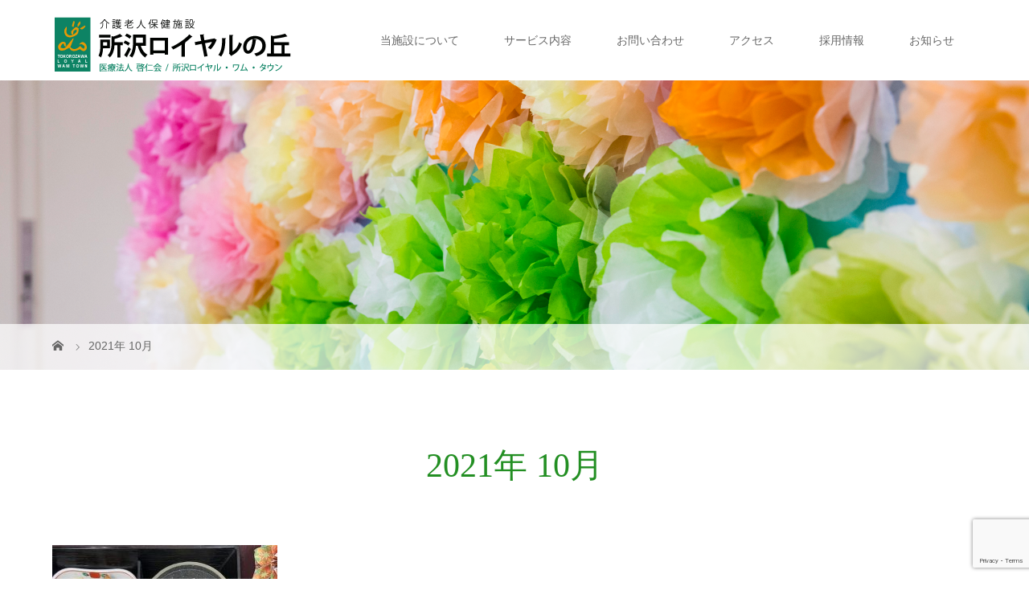

--- FILE ---
content_type: text/html; charset=UTF-8
request_url: https://www.tokorozawa-oka.jp/date/2021/10/
body_size: 27456
content:
<!DOCTYPE html>
<html class="pc" lang="ja">
<head>
<meta charset="UTF-8">
<!--<meta name="description" content="2021年 10月の記事一覧">-->
<meta name="viewport" content="width=device-width">
<title>10月, 2021 | 医療法人啓仁会　所沢ロイヤルの丘</title>
<!--[if lt IE 9]>
<script src="https://www.tokorozawa-oka.jp/wp-content/themes/story_tcd041/story_tcd041/js/html5.js"></script>
<![endif]-->

<!-- All In One SEO Pack 3.6.2[184,205] -->
<meta name="robots" content="noindex,follow" />

<script type="application/ld+json" class="aioseop-schema">{"@context":"https://schema.org","@graph":[{"@type":"Organization","@id":"https://www.tokorozawa-oka.jp/#organization","url":"https://www.tokorozawa-oka.jp/","name":"医療法人啓仁会　所沢ロイヤルの丘","sameAs":[]},{"@type":"WebSite","@id":"https://www.tokorozawa-oka.jp/#website","url":"https://www.tokorozawa-oka.jp/","name":"医療法人啓仁会　所沢ロイヤルの丘","publisher":{"@id":"https://www.tokorozawa-oka.jp/#organization"}},{"@type":"CollectionPage","@id":"https://www.tokorozawa-oka.jp/date/2021/10/#collectionpage","url":"https://www.tokorozawa-oka.jp/date/2021/10/","inLanguage":"ja","name":"Month: 10月 2021","isPartOf":{"@id":"https://www.tokorozawa-oka.jp/#website"},"breadcrumb":{"@id":"https://www.tokorozawa-oka.jp/date/2021/10/#breadcrumblist"}},{"@type":"BreadcrumbList","@id":"https://www.tokorozawa-oka.jp/date/2021/10/#breadcrumblist","itemListElement":[{"@type":"ListItem","position":1,"item":{"@type":"WebPage","@id":"https://www.tokorozawa-oka.jp/","url":"https://www.tokorozawa-oka.jp/","name":"医療法人啓仁会　介護老人保健施設　所沢ロイヤルの丘"}},{"@type":"ListItem","position":2,"item":{"@type":"WebPage","@id":"https://www.tokorozawa-oka.jp/date/2021/","url":"https://www.tokorozawa-oka.jp/date/2021/","name":"Year: 2021"}},{"@type":"ListItem","position":3,"item":{"@type":"WebPage","@id":"https://www.tokorozawa-oka.jp/date/2021/10/","url":"https://www.tokorozawa-oka.jp/date/2021/10/","name":"Month: 10月 2021"}}]}]}</script>
<link rel="canonical" href="https://www.tokorozawa-oka.jp/date/2021/10/" />
<!-- All In One SEO Pack -->
<link rel='dns-prefetch' href='//www.google.com' />
<link rel='dns-prefetch' href='//s.w.org' />
<link rel='stylesheet' id='wp-block-library-css'  href='https://www.tokorozawa-oka.jp/wp-includes/css/dist/block-library/style.min.css?ver=5.1.19' type='text/css' media='all' />
<link rel='stylesheet' id='contact-form-7-css'  href='https://www.tokorozawa-oka.jp/wp-content/plugins/contact-form-7/includes/css/styles.css?ver=5.1.6' type='text/css' media='all' />
<link rel='stylesheet' id='contact-form-7-confirm-css'  href='https://www.tokorozawa-oka.jp/wp-content/plugins/contact-form-7-add-confirm/includes/css/styles.css?ver=5.1' type='text/css' media='all' />
<link rel='stylesheet' id='story-slick-css'  href='https://www.tokorozawa-oka.jp/wp-content/themes/story_tcd041/story_tcd041/css/slick.css?ver=5.1.19' type='text/css' media='all' />
<link rel='stylesheet' id='story-slick-theme-css'  href='https://www.tokorozawa-oka.jp/wp-content/themes/story_tcd041/story_tcd041/css/slick-theme.css?ver=5.1.19' type='text/css' media='all' />
<link rel='stylesheet' id='story-style-css'  href='https://www.tokorozawa-oka.jp/wp-content/themes/story_tcd041/story_tcd041/style.css?ver=1.4.2' type='text/css' media='all' />
<link rel='stylesheet' id='story-responsive-css'  href='https://www.tokorozawa-oka.jp/wp-content/themes/story_tcd041/story_tcd041/responsive.css?ver=1.4.2' type='text/css' media='all' />
<link rel='stylesheet' id='story-footer-bar-css'  href='https://www.tokorozawa-oka.jp/wp-content/themes/story_tcd041/story_tcd041/css/footer-bar.css?ver=1.4.2' type='text/css' media='all' />
<script type='text/javascript' src='https://www.tokorozawa-oka.jp/wp-includes/js/jquery/jquery.js?ver=1.12.4'></script>
<script type='text/javascript' src='https://www.tokorozawa-oka.jp/wp-includes/js/jquery/jquery-migrate.min.js?ver=1.4.1'></script>
<script type='text/javascript' src='https://www.tokorozawa-oka.jp/wp-content/themes/story_tcd041/story_tcd041/js/slick.min.js?ver=1.4.2'></script>
<script type='text/javascript' src='https://www.tokorozawa-oka.jp/wp-content/themes/story_tcd041/story_tcd041/js/functions.js?ver=1.4.2'></script>
<script type='text/javascript' src='https://www.tokorozawa-oka.jp/wp-content/themes/story_tcd041/story_tcd041/js/responsive.js?ver=1.4.2'></script>
<link rel='https://api.w.org/' href='https://www.tokorozawa-oka.jp/wp-json/' />
<link rel="EditURI" type="application/rsd+xml" title="RSD" href="https://www.tokorozawa-oka.jp/xmlrpc.php?rsd" />
<link rel="wlwmanifest" type="application/wlwmanifest+xml" href="https://www.tokorozawa-oka.jp/wp-includes/wlwmanifest.xml" /> 
<meta name="generator" content="WordPress 5.1.19" />
<!-- Google tag (gtag.js) -->
<script async src="https://www.googletagmanager.com/gtag/js?id=G-4JRR3R097C"></script>
<script>
	window.dataLayer = window.dataLayer || [];
	function gtag(){dataLayer.push(arguments);}
	gtag('js', new Date());

	gtag('config', 'G-4JRR3R097C');
	gtag('config', 'UA-109304894-7');
</script>
<style>
.content02-button:hover, .button a:hover, .global-nav .sub-menu a:hover, .content02-button:hover, .footer-bar01, .copyright, .nav-links02-previous a, .nav-links02-next a, .pagetop a, #submit_comment:hover, .page-links a:hover, .page-links > span, .pw_form input[type="submit"]:hover, .post-password-form input[type="submit"]:hover { 
	background: #238F23; 
}
.pb_slider .slick-prev:active, .pb_slider .slick-prev:focus, .pb_slider .slick-prev:hover {
	background: #238F23 url(https://www.tokorozawa-oka.jp/wp-content/themes/story_tcd041/story_tcd041/pagebuilder/assets/img/slider_arrow1.png) no-repeat 23px; 
}
.pb_slider .slick-next:active, .pb_slider .slick-next:focus, .pb_slider .slick-next:hover {
	background: #238F23 url(https://www.tokorozawa-oka.jp/wp-content/themes/story_tcd041/story_tcd041/pagebuilder/assets/img/slider_arrow2.png) no-repeat 25px 23px; 
}
#comment_textarea textarea:focus, #guest_info input:focus, #comment_textarea textarea:focus { 
	border: 1px solid #238F23; 
}
.archive-title, .article01-title a, .article02-title a, .article03-title, .article03-category-item:hover, .article05-category-item:hover, .article04-title, .article05-title, .article06-title, .article06-category-item:hover, .column-layout01-title, .column-layout01-title, .column-layout02-title, .column-layout03-title, .column-layout04-title, .column-layout05-title, .column-layout02-title, .column-layout03-title, .column-layout04-title, .column-layout05-title, .content01-title, .content02-button, .content03-title, .content04-title, .footer-gallery-title, .global-nav a:hover,  .global-nav .current-menu-item > a, .headline-primary, .nav-links01-previous a:hover, .nav-links01-next a:hover, .post-title, .styled-post-list1-title:hover, .top-slider-content-inner:after, .breadcrumb a:hover, .article07-title, .post-category a:hover, .post-meta-box a:hover, .post-content a, .color_headline {
color: #238F23;
}
.content02, .gallery01 .slick-arrow:hover, .global-nav .sub-menu a, .headline-bar, .nav-links02-next a:hover, .nav-links02-previous a:hover, .pagetop a:hover, .top-slider-nav li.active a, .top-slider-nav li:hover a {
background: #FFA500;
}
.social-nav-item a:hover:before {
color: #FFA500;
}
.article01-title a:hover, .article02-title a:hover, .article03 a:hover .article03-title, .article04 a:hover .article04-title, .article07 a:hover .article07-title, .post-content a:hover, .headline-link:hover {
	color: #186318;
}
@media only screen and (max-width: 991px) {
	.copyright {
		background: #238F23;
	}
}
@media only screen and (max-width: 1200px) {
	.global-nav a, .global-nav a:hover {
		background: #FFA500;
	}
	.global-nav .sub-menu a {
		background: #238F23;
	}
}
.headline-font-type {
font-family: "Times New Roman", "游明朝", "Yu Mincho", "游明朝体", "YuMincho", "ヒラギノ明朝 Pro W3", "Hiragino Mincho Pro", "HiraMinProN-W3", "HGS明朝E", "ＭＳ Ｐ明朝", "MS PMincho", serif; font-weight: 500;
}
a:hover .thumbnail01 img, .thumbnail01 img:hover {
	-moz-transform: scale(1.2); -ms-transform: scale(1.2); -o-transform: scale(1.2); -webkit-transform: scale(1.2); transform: scale(1.2); }
.global-nav > ul > li > a {
color: #666666;
}
.article06 a:hover:before {
background: rgba(255, 255, 255, 0.9);
}
.footer-nav-wrapper:before {
background-color: rgba(159, 136, 110, 0.8);
}
</style>
</head>
<body class="archive date font-type1">
<header class="header">
	<div class="header-bar header-bar-fixed" style="background-color: #FFFFFF; color: #666666;">
		<div class="header-bar-inner inner">
			<div class="logo logo-image"><a href="https://www.tokorozawa-oka.jp/" data-label="医療法人啓仁会　所沢ロイヤルの丘"><img class="h_logo" src="https://www.tokorozawa-oka.jp/wp-content/uploads/2017/11/tokorozawa-oka_logo.png" alt="医療法人啓仁会　所沢ロイヤルの丘"></a></div>
			<a href="#" id="global-nav-button" class="global-nav-button"></a>
			<nav id="global-nav" class="global-nav"><ul id="menu-%e3%82%b0%e3%83%ad%e3%83%bc%e3%83%90%e3%83%ab%e3%83%a1%e3%83%8b%e3%83%a5%e3%83%bc" class="menu"><li id="menu-item-120" class="menu-item menu-item-type-custom menu-item-object-custom menu-item-has-children menu-item-120"><a href="https://www.tokorozawa-oka.jp/?page_id=66"><span></span>当施設について</a>
<ul class="sub-menu">
	<li id="menu-item-114" class="menu-item menu-item-type-post_type menu-item-object-page menu-item-114"><a href="https://www.tokorozawa-oka.jp/idea/"><span></span>理念</a></li>
	<li id="menu-item-113" class="menu-item menu-item-type-post_type menu-item-object-page menu-item-113"><a href="https://www.tokorozawa-oka.jp/about/"><span></span>施設概要</a></li>
	<li id="menu-item-107" class="menu-item menu-item-type-post_type menu-item-object-page menu-item-107"><a href="https://www.tokorozawa-oka.jp/floor/"><span></span>フロア案内</a></li>
	<li id="menu-item-111" class="menu-item menu-item-type-post_type menu-item-object-page menu-item-111"><a href="https://www.tokorozawa-oka.jp/tokorozawa-loyalwamtown/"><span></span>所沢ロイヤル・ワム・タウン</a></li>
	<li id="menu-item-922" class="menu-item menu-item-type-custom menu-item-object-custom menu-item-922"><a target="_blank" href="https://www.loyal-wam-town.jp/"><span></span>ロイヤル・ワム・タウンとは</a></li>
</ul>
</li>
<li id="menu-item-119" class="menu-item menu-item-type-custom menu-item-object-custom menu-item-has-children menu-item-119"><a href="https://www.tokorozawa-oka.jp/?page_id=78%20"><span></span>サービス内容</a>
<ul class="sub-menu">
	<li id="menu-item-112" class="menu-item menu-item-type-post_type menu-item-object-page menu-item-112"><a href="https://www.tokorozawa-oka.jp/stay/"><span></span>施設入所サービス</a></li>
	<li id="menu-item-115" class="menu-item menu-item-type-post_type menu-item-object-page menu-item-115"><a href="https://www.tokorozawa-oka.jp/short-stay/"><span></span>短期入所サービス</a></li>
	<li id="menu-item-116" class="menu-item menu-item-type-post_type menu-item-object-page menu-item-116"><a href="https://www.tokorozawa-oka.jp/outpatient-reha/"><span></span>通所リハビリテーション</a></li>
	<li id="menu-item-117" class="menu-item menu-item-type-post_type menu-item-object-page menu-item-117"><a href="https://www.tokorozawa-oka.jp/reha/"><span></span>リハビリテーション</a></li>
	<li id="menu-item-104" class="menu-item menu-item-type-post_type menu-item-object-page menu-item-104"><a href="https://www.tokorozawa-oka.jp/flow/"><span></span>ご利用までの流れ</a></li>
	<li id="menu-item-109" class="menu-item menu-item-type-post_type menu-item-object-page menu-item-109"><a href="https://www.tokorozawa-oka.jp/price/"><span></span>利用料および運営規程等</a></li>
	<li id="menu-item-105" class="menu-item menu-item-type-post_type menu-item-object-page menu-item-105"><a href="https://www.tokorozawa-oka.jp/questions/"><span></span>よくある質問</a></li>
</ul>
</li>
<li id="menu-item-103" class="menu-item menu-item-type-post_type menu-item-object-page menu-item-103"><a href="https://www.tokorozawa-oka.jp/contact/"><span></span>お問い合わせ</a></li>
<li id="menu-item-123" class="menu-item menu-item-type-post_type menu-item-object-page menu-item-123"><a href="https://www.tokorozawa-oka.jp/access/"><span></span>アクセス</a></li>
<li id="menu-item-122" class="menu-item menu-item-type-custom menu-item-object-custom menu-item-has-children menu-item-122"><a href="#"><span></span>採用情報</a>
<ul class="sub-menu">
	<li id="menu-item-929" class="menu-item menu-item-type-custom menu-item-object-custom menu-item-929"><a target="_blank" href="https://career.m3.com/kuchikominavi/official/keijinkai/index"><span></span>医師採用情報</a></li>
	<li id="menu-item-928" class="menu-item menu-item-type-custom menu-item-object-custom menu-item-928"><a target="_blank" href="https://wamtown-recruit.jp/job-search?uid=WT01005"><span></span>コメディカル採用情報</a></li>
</ul>
</li>
<li id="menu-item-10213" class="menu-item menu-item-type-taxonomy menu-item-object-category menu-item-10213"><a href="https://www.tokorozawa-oka.jp/category/post-news/"><span></span>お知らせ</a></li>
</ul></nav>		</div>
	</div>
	<div class="signage" style="background-image: url(https://www.tokorozawa-oka.jp/wp-content/uploads/2022/02/TOH-68.jpg);">
		<div class="signage-content" style="text-shadow: 2px 2px 2px #888888">
			<h1 class="signage-title headline-font-type" style="color: #FFFFFF; font-size: 50px;"></h1>
			<p class="signage-title-sub" style="color: #FFFFFF; font-size: 16px;"></p>
		</div>
	</div>
	<div class="breadcrumb-wrapper">
		<ul class="breadcrumb inner" itemscope itemtype="http://schema.org/BreadcrumbList">
			<li class="home" itemprop="itemListElement" itemscope itemtype="http://schema.org/ListItem">
				<a href="https://www.tokorozawa-oka.jp/" itemscope itemtype="http://schema.org/Thing" itemprop="item">
					<span itemprop="name">HOME</span>
				</a>
				<meta itemprop="position" content="1" />
			</li>
						<li>2021年 10月</li>
					</ul>
	</div>
</header>
<div class="main">
	<div class="clearfix inner">
		<div class="archive-header">
			<h2 class="archive-title headline-font-type" style="font-size: 42px;">2021年 10月</h2>
			<div class="archive-text"></div>

		</div>
		<div id="infinitescroll" class="flex flex-wrap flex-auto">
			<article class="article03" style="opacity: 0;">
				<a class="flex flex-column" href="https://www.tokorozawa-oka.jp/staff/10507/">
					<div class="article03-thumbnail thumbnail01">
<img width="280" height="280" src="https://www.tokorozawa-oka.jp/wp-content/uploads/2021/11/IMG_2747-e1636509721122-280x280.jpg" class="attachment-size1 size-size1 wp-post-image" alt="" srcset="https://www.tokorozawa-oka.jp/wp-content/uploads/2021/11/IMG_2747-e1636509721122-280x280.jpg 280w, https://www.tokorozawa-oka.jp/wp-content/uploads/2021/11/IMG_2747-e1636509721122-150x150.jpg 150w, https://www.tokorozawa-oka.jp/wp-content/uploads/2021/11/IMG_2747-e1636509721122-300x300.jpg 300w, https://www.tokorozawa-oka.jp/wp-content/uploads/2021/11/IMG_2747-e1636509721122-120x120.jpg 120w" sizes="(max-width: 280px) 100vw, 280px" />					</div>
					<div class="article03-content flex flex-auto flex-column">
						<h2 class="article03-title headline-font-type">10月行事食「秋の行楽弁当」</h2>
						<p class="article03-meta">
							<time class="article03-date" datetime="2021-10-21">2021.10.21</time><span class="article03-category"><span class="article03-category-item" data-url="https://www.tokorozawa-oka.jp/category/staff/">スタッフより</span>, <span class="article03-category-item" data-url="https://www.tokorozawa-oka.jp/category/eat/">行事食</span></span>						</p>
					</div>
				</a>
			</article>
		</div>
	</div>
</div>
<footer class="footer">
	<section class="footer-gallery">
		<h2 class="footer-gallery-title headline-font-type" style="font-size: 40px;"></h2>
		<div class="footer-gallery-slider">
		</div>
	</section>
	<div class="footer-nav-wrapper" style="background-image: url(https://www.tokorozawa-oka.jp/wp-content/uploads/2017/11/AdobeStock_34788807.jpeg);">
		<div class="footer-nav inner">
			<div class="footer-nav-inner">
<div class="footer-widget clearfix widget_nav_menu" id="nav_menu-2">
<h3 class="footer-widget-title">当施設について</h3><div class="menu-%e3%83%95%e3%83%83%e3%82%bf%e3%83%bc%ef%bc%91-container"><ul id="menu-%e3%83%95%e3%83%83%e3%82%bf%e3%83%bc%ef%bc%91" class="menu"><li id="menu-item-298" class="menu-item menu-item-type-post_type menu-item-object-page menu-item-298"><a href="https://www.tokorozawa-oka.jp/idea/">理念</a></li>
<li id="menu-item-297" class="menu-item menu-item-type-post_type menu-item-object-page menu-item-297"><a href="https://www.tokorozawa-oka.jp/about/">施設概要</a></li>
<li id="menu-item-296" class="menu-item menu-item-type-post_type menu-item-object-page menu-item-296"><a href="https://www.tokorozawa-oka.jp/floor/">フロア案内</a></li>
<li id="menu-item-284" class="menu-item menu-item-type-post_type menu-item-object-page menu-item-284"><a href="https://www.tokorozawa-oka.jp/access/">アクセス</a></li>
<li id="menu-item-283" class="menu-item menu-item-type-post_type menu-item-object-page menu-item-283"><a href="https://www.tokorozawa-oka.jp/privacy/">個人情報保護方針</a></li>
</ul></div></div>
<div class="footer-widget clearfix widget_nav_menu" id="nav_menu-3">
<h3 class="footer-widget-title">ご利用案内</h3><div class="menu-%e3%83%95%e3%83%83%e3%82%bf%e3%83%bc2-container"><ul id="menu-%e3%83%95%e3%83%83%e3%82%bf%e3%83%bc2" class="menu"><li id="menu-item-301" class="menu-item menu-item-type-post_type menu-item-object-page menu-item-301"><a href="https://www.tokorozawa-oka.jp/flow/">ご利用までの流れ</a></li>
<li id="menu-item-300" class="menu-item menu-item-type-post_type menu-item-object-page menu-item-300"><a href="https://www.tokorozawa-oka.jp/price/">利用料および運営規程等</a></li>
<li id="menu-item-299" class="menu-item menu-item-type-post_type menu-item-object-page menu-item-299"><a href="https://www.tokorozawa-oka.jp/questions/">よくある質問</a></li>
</ul></div></div>
<div class="footer-widget clearfix widget_nav_menu" id="nav_menu-4">
<h3 class="footer-widget-title">サービス紹介</h3><div class="menu-%e3%83%95%e3%83%83%e3%82%bf%e3%83%bc%ef%bc%93-container"><ul id="menu-%e3%83%95%e3%83%83%e3%82%bf%e3%83%bc%ef%bc%93" class="menu"><li id="menu-item-305" class="menu-item menu-item-type-post_type menu-item-object-page menu-item-305"><a href="https://www.tokorozawa-oka.jp/stay/">施設入所サービス</a></li>
<li id="menu-item-304" class="menu-item menu-item-type-post_type menu-item-object-page menu-item-304"><a href="https://www.tokorozawa-oka.jp/short-stay/">短期入所サービス</a></li>
<li id="menu-item-303" class="menu-item menu-item-type-post_type menu-item-object-page menu-item-303"><a href="https://www.tokorozawa-oka.jp/outpatient-reha/">通所リハビリテーション</a></li>
<li id="menu-item-302" class="menu-item menu-item-type-post_type menu-item-object-page menu-item-302"><a href="https://www.tokorozawa-oka.jp/reha/">リハビリテーション</a></li>
</ul></div></div>
<div class="footer-widget clearfix widget_nav_menu" id="nav_menu-5">
<h3 class="footer-widget-title">お知らせ</h3><div class="menu-%e3%83%95%e3%83%83%e3%82%bf%e3%83%bc%ef%bc%94-container"><ul id="menu-%e3%83%95%e3%83%83%e3%82%bf%e3%83%bc%ef%bc%94" class="menu"><li id="menu-item-614" class="menu-item menu-item-type-taxonomy menu-item-object-category menu-item-614"><a href="https://www.tokorozawa-oka.jp/category/okadayori/">広報誌『丘だより』</a></li>
<li id="menu-item-308" class="menu-item menu-item-type-taxonomy menu-item-object-category menu-item-308"><a href="https://www.tokorozawa-oka.jp/category/event/">イベント</a></li>
<li id="menu-item-306" class="menu-item menu-item-type-taxonomy menu-item-object-category menu-item-306"><a href="https://www.tokorozawa-oka.jp/category/eat/">行事食</a></li>
<li id="menu-item-307" class="menu-item menu-item-type-taxonomy menu-item-object-category menu-item-307"><a href="https://www.tokorozawa-oka.jp/category/colum/">『初めての老健』基礎講座</a></li>
</ul></div></div>
<div class="footer-widget clearfix widget_nav_menu" id="nav_menu-6">
<h3 class="footer-widget-title">お問い合わせ</h3><div class="menu-%e3%83%95%e3%83%83%e3%82%bf%e3%83%bc%ef%bc%95-container"><ul id="menu-%e3%83%95%e3%83%83%e3%82%bf%e3%83%bc%ef%bc%95" class="menu"><li id="menu-item-309" class="menu-item menu-item-type-post_type menu-item-object-page menu-item-309"><a href="https://www.tokorozawa-oka.jp/contact/">お問い合わせ</a></li>
</ul></div></div>
<div class="footer-widget clearfix widget_nav_menu" id="nav_menu-7">
<h3 class="footer-widget-title">当法人について</h3><div class="menu-%e3%83%95%e3%83%83%e3%82%bf%e3%83%bc6-container"><ul id="menu-%e3%83%95%e3%83%83%e3%82%bf%e3%83%bc6" class="menu"><li id="menu-item-923" class="menu-item menu-item-type-custom menu-item-object-custom menu-item-923"><a target="_blank" href="https://www.loyal-wam-town.jp/">ロイヤル・ワム・タウン</a></li>
<li id="menu-item-311" class="menu-item menu-item-type-post_type menu-item-object-page menu-item-311"><a href="https://www.tokorozawa-oka.jp/tokorozawa-loyalwamtown/">所沢ロイヤル・ワム・タウン</a></li>
<li id="menu-item-930" class="menu-item menu-item-type-custom menu-item-object-custom menu-item-930"><a target="_blank" href="https://career.m3.com/kuchikominavi/official/keijinkai/index">医師採用情報</a></li>
<li id="menu-item-312" class="menu-item menu-item-type-custom menu-item-object-custom menu-item-312"><a target="_blank" href="https://wamtown-recruit.jp/job-search?uid=WT01005">コメディカル採用情報</a></li>
</ul></div></div>
			</div>
		</div>
	</div>
	<div class="footer-content inner">
		<div class="footer-logo footer-logo-image"><a href="https://www.tokorozawa-oka.jp/"><img class="f_logo" src="https://www.tokorozawa-oka.jp/wp-content/uploads/2017/11/tokorozawa-oka_logo.png" alt="医療法人啓仁会　所沢ロイヤルの丘"></a></div>
		<p class="align1">医療法人 啓仁会<br />
介護老人保健施設 所沢ロイヤルの丘<br />
〒359-1152 埼玉県所沢市北野三丁目1番地16　<br />
TEL：04-2947-1011 / FAX：04-2947-0799</p>
	</div>
	<div class="footer-bar01">
		<div class="footer-bar01-inner">
			<ul class="social-nav">
				<li class="social-nav-rss social-nav-item"><a href="https://www.tokorozawa-oka.jp/feed/" target="_blank"></a></li>
			</ul>
			<p class="copyright"><small>Copyright &copy; 医療法人啓仁会　所沢ロイヤルの丘. All rights reserved.</small></p>
			<div id="pagetop" class="pagetop">
				<a href="#"></a>
			</div>
		</div>
	</div>
</footer>
<script type='text/javascript'>
/* <![CDATA[ */
var wpcf7 = {"apiSettings":{"root":"https:\/\/www.tokorozawa-oka.jp\/wp-json\/contact-form-7\/v1","namespace":"contact-form-7\/v1"}};
/* ]]> */
</script>
<script type='text/javascript' src='https://www.tokorozawa-oka.jp/wp-content/plugins/contact-form-7/includes/js/scripts.js?ver=5.1.6'></script>
<script type='text/javascript' src='https://www.tokorozawa-oka.jp/wp-includes/js/jquery/jquery.form.min.js?ver=4.2.1'></script>
<script type='text/javascript' src='https://www.tokorozawa-oka.jp/wp-content/plugins/contact-form-7-add-confirm/includes/js/scripts.js?ver=5.1'></script>
<script type='text/javascript' src='https://www.google.com/recaptcha/api.js?render=6Ld46BYjAAAAALrH8cEsBeBncR-klmI0R_spItsQ&#038;ver=3.0'></script>
<script type='text/javascript' src='https://www.tokorozawa-oka.jp/wp-content/themes/story_tcd041/story_tcd041/js/imagesloaded.pkgd.min.js?ver=1.4.2'></script>
<script type='text/javascript' src='https://www.tokorozawa-oka.jp/wp-content/themes/story_tcd041/story_tcd041/js/jquery.infinitescroll.min.js?ver=1.4.2'></script>
<script type='text/javascript' src='https://www.tokorozawa-oka.jp/wp-content/themes/story_tcd041/story_tcd041/js/footer-bar.js?ver=1.4.2'></script>
<script type='text/javascript' src='https://www.tokorozawa-oka.jp/wp-includes/js/wp-embed.min.js?ver=5.1.19'></script>
<script type="text/javascript">
( function( grecaptcha, sitekey, actions ) {

	var wpcf7recaptcha = {

		execute: function( action ) {
			grecaptcha.execute(
				sitekey,
				{ action: action }
			).then( function( token ) {
				var forms = document.getElementsByTagName( 'form' );

				for ( var i = 0; i < forms.length; i++ ) {
					var fields = forms[ i ].getElementsByTagName( 'input' );

					for ( var j = 0; j < fields.length; j++ ) {
						var field = fields[ j ];

						if ( 'g-recaptcha-response' === field.getAttribute( 'name' ) ) {
							field.setAttribute( 'value', token );
							break;
						}
					}
				}
			} );
		},

		executeOnHomepage: function() {
			wpcf7recaptcha.execute( actions[ 'homepage' ] );
		},

		executeOnContactform: function() {
			wpcf7recaptcha.execute( actions[ 'contactform' ] );
		},

	};

	grecaptcha.ready(
		wpcf7recaptcha.executeOnHomepage
	);

	document.addEventListener( 'change',
		wpcf7recaptcha.executeOnContactform, false
	);

	document.addEventListener( 'wpcf7submit',
		wpcf7recaptcha.executeOnHomepage, false
	);

} )(
	grecaptcha,
	'6Ld46BYjAAAAALrH8cEsBeBncR-klmI0R_spItsQ',
	{"homepage":"homepage","contactform":"contactform"}
);
</script>
<script>
jQuery(function(){
	init_post_list();
jQuery(".footer-gallery-slider").slick({
 
		autoplay: true,
		draggable: true,
		infinite: true,
		arrows: false,
		slidesToShow: 4,
		responsive: [
    		{
     			breakpoint: 992,
      			settings: {
        			slidesToShow: 3
    			}
    		},
    		{
     			breakpoint: 768,
      			settings: {
        			slidesToShow: 2
      			}
    		}
  		]
	});
});
function init_post_list() {
	var $container = jQuery("#infinitescroll");
  	$container.imagesLoaded(function(){
    	jQuery("#infinitescroll .article03").each(function(i){
      		jQuery(this).delay(i*150).queue(function(){
	        	jQuery(this).addClass("active").dequeue();
   		   	});
   		});
	    $container.infinitescroll({
	    	navSelector  : "#load-post",
	        nextSelector : "#load-post a",
	        itemSelector : ".article03",
	        animate      : true,
	        extraScrollPx: 150,
	        maxPage: 1,
	        loading: {
	        	msgText : "LOADING...",
	          	finishedMsg : "これ以上記事はございません",
	          	img: "https://www.tokorozawa-oka.jp/wp-content/themes/story_tcd041/story_tcd041/img/common/loader.gif"
	        }
	    },
		// callback
		function(newElements, opts) {
	        var $newElems = jQuery(newElements).css({opacity:0});
	        $newElems.imagesLoaded(function(){
	        	$newElems.each(function(i){
	            	jQuery(this).delay(i*150).queue(function(){
	           		   	//jQuery(this).addClass("active").dequeue();
	           		 	jQuery(this).fadeTo("slow", 1).dequeue();
					});
	        	});
			});
			if (opts.maxPage && opts.maxPage <= opts.state.currPage) {
	  	  		jQuery(window).off(".infscr");
	  	  		jQuery("#load-post").remove();
	  	  	}
		});
	});
}
</script>
</body>
</html>


--- FILE ---
content_type: text/html; charset=utf-8
request_url: https://www.google.com/recaptcha/api2/anchor?ar=1&k=6Ld46BYjAAAAALrH8cEsBeBncR-klmI0R_spItsQ&co=aHR0cHM6Ly93d3cudG9rb3JvemF3YS1va2EuanA6NDQz&hl=en&v=PoyoqOPhxBO7pBk68S4YbpHZ&size=invisible&anchor-ms=20000&execute-ms=30000&cb=wh6y8dz43mh5
body_size: 48684
content:
<!DOCTYPE HTML><html dir="ltr" lang="en"><head><meta http-equiv="Content-Type" content="text/html; charset=UTF-8">
<meta http-equiv="X-UA-Compatible" content="IE=edge">
<title>reCAPTCHA</title>
<style type="text/css">
/* cyrillic-ext */
@font-face {
  font-family: 'Roboto';
  font-style: normal;
  font-weight: 400;
  font-stretch: 100%;
  src: url(//fonts.gstatic.com/s/roboto/v48/KFO7CnqEu92Fr1ME7kSn66aGLdTylUAMa3GUBHMdazTgWw.woff2) format('woff2');
  unicode-range: U+0460-052F, U+1C80-1C8A, U+20B4, U+2DE0-2DFF, U+A640-A69F, U+FE2E-FE2F;
}
/* cyrillic */
@font-face {
  font-family: 'Roboto';
  font-style: normal;
  font-weight: 400;
  font-stretch: 100%;
  src: url(//fonts.gstatic.com/s/roboto/v48/KFO7CnqEu92Fr1ME7kSn66aGLdTylUAMa3iUBHMdazTgWw.woff2) format('woff2');
  unicode-range: U+0301, U+0400-045F, U+0490-0491, U+04B0-04B1, U+2116;
}
/* greek-ext */
@font-face {
  font-family: 'Roboto';
  font-style: normal;
  font-weight: 400;
  font-stretch: 100%;
  src: url(//fonts.gstatic.com/s/roboto/v48/KFO7CnqEu92Fr1ME7kSn66aGLdTylUAMa3CUBHMdazTgWw.woff2) format('woff2');
  unicode-range: U+1F00-1FFF;
}
/* greek */
@font-face {
  font-family: 'Roboto';
  font-style: normal;
  font-weight: 400;
  font-stretch: 100%;
  src: url(//fonts.gstatic.com/s/roboto/v48/KFO7CnqEu92Fr1ME7kSn66aGLdTylUAMa3-UBHMdazTgWw.woff2) format('woff2');
  unicode-range: U+0370-0377, U+037A-037F, U+0384-038A, U+038C, U+038E-03A1, U+03A3-03FF;
}
/* math */
@font-face {
  font-family: 'Roboto';
  font-style: normal;
  font-weight: 400;
  font-stretch: 100%;
  src: url(//fonts.gstatic.com/s/roboto/v48/KFO7CnqEu92Fr1ME7kSn66aGLdTylUAMawCUBHMdazTgWw.woff2) format('woff2');
  unicode-range: U+0302-0303, U+0305, U+0307-0308, U+0310, U+0312, U+0315, U+031A, U+0326-0327, U+032C, U+032F-0330, U+0332-0333, U+0338, U+033A, U+0346, U+034D, U+0391-03A1, U+03A3-03A9, U+03B1-03C9, U+03D1, U+03D5-03D6, U+03F0-03F1, U+03F4-03F5, U+2016-2017, U+2034-2038, U+203C, U+2040, U+2043, U+2047, U+2050, U+2057, U+205F, U+2070-2071, U+2074-208E, U+2090-209C, U+20D0-20DC, U+20E1, U+20E5-20EF, U+2100-2112, U+2114-2115, U+2117-2121, U+2123-214F, U+2190, U+2192, U+2194-21AE, U+21B0-21E5, U+21F1-21F2, U+21F4-2211, U+2213-2214, U+2216-22FF, U+2308-230B, U+2310, U+2319, U+231C-2321, U+2336-237A, U+237C, U+2395, U+239B-23B7, U+23D0, U+23DC-23E1, U+2474-2475, U+25AF, U+25B3, U+25B7, U+25BD, U+25C1, U+25CA, U+25CC, U+25FB, U+266D-266F, U+27C0-27FF, U+2900-2AFF, U+2B0E-2B11, U+2B30-2B4C, U+2BFE, U+3030, U+FF5B, U+FF5D, U+1D400-1D7FF, U+1EE00-1EEFF;
}
/* symbols */
@font-face {
  font-family: 'Roboto';
  font-style: normal;
  font-weight: 400;
  font-stretch: 100%;
  src: url(//fonts.gstatic.com/s/roboto/v48/KFO7CnqEu92Fr1ME7kSn66aGLdTylUAMaxKUBHMdazTgWw.woff2) format('woff2');
  unicode-range: U+0001-000C, U+000E-001F, U+007F-009F, U+20DD-20E0, U+20E2-20E4, U+2150-218F, U+2190, U+2192, U+2194-2199, U+21AF, U+21E6-21F0, U+21F3, U+2218-2219, U+2299, U+22C4-22C6, U+2300-243F, U+2440-244A, U+2460-24FF, U+25A0-27BF, U+2800-28FF, U+2921-2922, U+2981, U+29BF, U+29EB, U+2B00-2BFF, U+4DC0-4DFF, U+FFF9-FFFB, U+10140-1018E, U+10190-1019C, U+101A0, U+101D0-101FD, U+102E0-102FB, U+10E60-10E7E, U+1D2C0-1D2D3, U+1D2E0-1D37F, U+1F000-1F0FF, U+1F100-1F1AD, U+1F1E6-1F1FF, U+1F30D-1F30F, U+1F315, U+1F31C, U+1F31E, U+1F320-1F32C, U+1F336, U+1F378, U+1F37D, U+1F382, U+1F393-1F39F, U+1F3A7-1F3A8, U+1F3AC-1F3AF, U+1F3C2, U+1F3C4-1F3C6, U+1F3CA-1F3CE, U+1F3D4-1F3E0, U+1F3ED, U+1F3F1-1F3F3, U+1F3F5-1F3F7, U+1F408, U+1F415, U+1F41F, U+1F426, U+1F43F, U+1F441-1F442, U+1F444, U+1F446-1F449, U+1F44C-1F44E, U+1F453, U+1F46A, U+1F47D, U+1F4A3, U+1F4B0, U+1F4B3, U+1F4B9, U+1F4BB, U+1F4BF, U+1F4C8-1F4CB, U+1F4D6, U+1F4DA, U+1F4DF, U+1F4E3-1F4E6, U+1F4EA-1F4ED, U+1F4F7, U+1F4F9-1F4FB, U+1F4FD-1F4FE, U+1F503, U+1F507-1F50B, U+1F50D, U+1F512-1F513, U+1F53E-1F54A, U+1F54F-1F5FA, U+1F610, U+1F650-1F67F, U+1F687, U+1F68D, U+1F691, U+1F694, U+1F698, U+1F6AD, U+1F6B2, U+1F6B9-1F6BA, U+1F6BC, U+1F6C6-1F6CF, U+1F6D3-1F6D7, U+1F6E0-1F6EA, U+1F6F0-1F6F3, U+1F6F7-1F6FC, U+1F700-1F7FF, U+1F800-1F80B, U+1F810-1F847, U+1F850-1F859, U+1F860-1F887, U+1F890-1F8AD, U+1F8B0-1F8BB, U+1F8C0-1F8C1, U+1F900-1F90B, U+1F93B, U+1F946, U+1F984, U+1F996, U+1F9E9, U+1FA00-1FA6F, U+1FA70-1FA7C, U+1FA80-1FA89, U+1FA8F-1FAC6, U+1FACE-1FADC, U+1FADF-1FAE9, U+1FAF0-1FAF8, U+1FB00-1FBFF;
}
/* vietnamese */
@font-face {
  font-family: 'Roboto';
  font-style: normal;
  font-weight: 400;
  font-stretch: 100%;
  src: url(//fonts.gstatic.com/s/roboto/v48/KFO7CnqEu92Fr1ME7kSn66aGLdTylUAMa3OUBHMdazTgWw.woff2) format('woff2');
  unicode-range: U+0102-0103, U+0110-0111, U+0128-0129, U+0168-0169, U+01A0-01A1, U+01AF-01B0, U+0300-0301, U+0303-0304, U+0308-0309, U+0323, U+0329, U+1EA0-1EF9, U+20AB;
}
/* latin-ext */
@font-face {
  font-family: 'Roboto';
  font-style: normal;
  font-weight: 400;
  font-stretch: 100%;
  src: url(//fonts.gstatic.com/s/roboto/v48/KFO7CnqEu92Fr1ME7kSn66aGLdTylUAMa3KUBHMdazTgWw.woff2) format('woff2');
  unicode-range: U+0100-02BA, U+02BD-02C5, U+02C7-02CC, U+02CE-02D7, U+02DD-02FF, U+0304, U+0308, U+0329, U+1D00-1DBF, U+1E00-1E9F, U+1EF2-1EFF, U+2020, U+20A0-20AB, U+20AD-20C0, U+2113, U+2C60-2C7F, U+A720-A7FF;
}
/* latin */
@font-face {
  font-family: 'Roboto';
  font-style: normal;
  font-weight: 400;
  font-stretch: 100%;
  src: url(//fonts.gstatic.com/s/roboto/v48/KFO7CnqEu92Fr1ME7kSn66aGLdTylUAMa3yUBHMdazQ.woff2) format('woff2');
  unicode-range: U+0000-00FF, U+0131, U+0152-0153, U+02BB-02BC, U+02C6, U+02DA, U+02DC, U+0304, U+0308, U+0329, U+2000-206F, U+20AC, U+2122, U+2191, U+2193, U+2212, U+2215, U+FEFF, U+FFFD;
}
/* cyrillic-ext */
@font-face {
  font-family: 'Roboto';
  font-style: normal;
  font-weight: 500;
  font-stretch: 100%;
  src: url(//fonts.gstatic.com/s/roboto/v48/KFO7CnqEu92Fr1ME7kSn66aGLdTylUAMa3GUBHMdazTgWw.woff2) format('woff2');
  unicode-range: U+0460-052F, U+1C80-1C8A, U+20B4, U+2DE0-2DFF, U+A640-A69F, U+FE2E-FE2F;
}
/* cyrillic */
@font-face {
  font-family: 'Roboto';
  font-style: normal;
  font-weight: 500;
  font-stretch: 100%;
  src: url(//fonts.gstatic.com/s/roboto/v48/KFO7CnqEu92Fr1ME7kSn66aGLdTylUAMa3iUBHMdazTgWw.woff2) format('woff2');
  unicode-range: U+0301, U+0400-045F, U+0490-0491, U+04B0-04B1, U+2116;
}
/* greek-ext */
@font-face {
  font-family: 'Roboto';
  font-style: normal;
  font-weight: 500;
  font-stretch: 100%;
  src: url(//fonts.gstatic.com/s/roboto/v48/KFO7CnqEu92Fr1ME7kSn66aGLdTylUAMa3CUBHMdazTgWw.woff2) format('woff2');
  unicode-range: U+1F00-1FFF;
}
/* greek */
@font-face {
  font-family: 'Roboto';
  font-style: normal;
  font-weight: 500;
  font-stretch: 100%;
  src: url(//fonts.gstatic.com/s/roboto/v48/KFO7CnqEu92Fr1ME7kSn66aGLdTylUAMa3-UBHMdazTgWw.woff2) format('woff2');
  unicode-range: U+0370-0377, U+037A-037F, U+0384-038A, U+038C, U+038E-03A1, U+03A3-03FF;
}
/* math */
@font-face {
  font-family: 'Roboto';
  font-style: normal;
  font-weight: 500;
  font-stretch: 100%;
  src: url(//fonts.gstatic.com/s/roboto/v48/KFO7CnqEu92Fr1ME7kSn66aGLdTylUAMawCUBHMdazTgWw.woff2) format('woff2');
  unicode-range: U+0302-0303, U+0305, U+0307-0308, U+0310, U+0312, U+0315, U+031A, U+0326-0327, U+032C, U+032F-0330, U+0332-0333, U+0338, U+033A, U+0346, U+034D, U+0391-03A1, U+03A3-03A9, U+03B1-03C9, U+03D1, U+03D5-03D6, U+03F0-03F1, U+03F4-03F5, U+2016-2017, U+2034-2038, U+203C, U+2040, U+2043, U+2047, U+2050, U+2057, U+205F, U+2070-2071, U+2074-208E, U+2090-209C, U+20D0-20DC, U+20E1, U+20E5-20EF, U+2100-2112, U+2114-2115, U+2117-2121, U+2123-214F, U+2190, U+2192, U+2194-21AE, U+21B0-21E5, U+21F1-21F2, U+21F4-2211, U+2213-2214, U+2216-22FF, U+2308-230B, U+2310, U+2319, U+231C-2321, U+2336-237A, U+237C, U+2395, U+239B-23B7, U+23D0, U+23DC-23E1, U+2474-2475, U+25AF, U+25B3, U+25B7, U+25BD, U+25C1, U+25CA, U+25CC, U+25FB, U+266D-266F, U+27C0-27FF, U+2900-2AFF, U+2B0E-2B11, U+2B30-2B4C, U+2BFE, U+3030, U+FF5B, U+FF5D, U+1D400-1D7FF, U+1EE00-1EEFF;
}
/* symbols */
@font-face {
  font-family: 'Roboto';
  font-style: normal;
  font-weight: 500;
  font-stretch: 100%;
  src: url(//fonts.gstatic.com/s/roboto/v48/KFO7CnqEu92Fr1ME7kSn66aGLdTylUAMaxKUBHMdazTgWw.woff2) format('woff2');
  unicode-range: U+0001-000C, U+000E-001F, U+007F-009F, U+20DD-20E0, U+20E2-20E4, U+2150-218F, U+2190, U+2192, U+2194-2199, U+21AF, U+21E6-21F0, U+21F3, U+2218-2219, U+2299, U+22C4-22C6, U+2300-243F, U+2440-244A, U+2460-24FF, U+25A0-27BF, U+2800-28FF, U+2921-2922, U+2981, U+29BF, U+29EB, U+2B00-2BFF, U+4DC0-4DFF, U+FFF9-FFFB, U+10140-1018E, U+10190-1019C, U+101A0, U+101D0-101FD, U+102E0-102FB, U+10E60-10E7E, U+1D2C0-1D2D3, U+1D2E0-1D37F, U+1F000-1F0FF, U+1F100-1F1AD, U+1F1E6-1F1FF, U+1F30D-1F30F, U+1F315, U+1F31C, U+1F31E, U+1F320-1F32C, U+1F336, U+1F378, U+1F37D, U+1F382, U+1F393-1F39F, U+1F3A7-1F3A8, U+1F3AC-1F3AF, U+1F3C2, U+1F3C4-1F3C6, U+1F3CA-1F3CE, U+1F3D4-1F3E0, U+1F3ED, U+1F3F1-1F3F3, U+1F3F5-1F3F7, U+1F408, U+1F415, U+1F41F, U+1F426, U+1F43F, U+1F441-1F442, U+1F444, U+1F446-1F449, U+1F44C-1F44E, U+1F453, U+1F46A, U+1F47D, U+1F4A3, U+1F4B0, U+1F4B3, U+1F4B9, U+1F4BB, U+1F4BF, U+1F4C8-1F4CB, U+1F4D6, U+1F4DA, U+1F4DF, U+1F4E3-1F4E6, U+1F4EA-1F4ED, U+1F4F7, U+1F4F9-1F4FB, U+1F4FD-1F4FE, U+1F503, U+1F507-1F50B, U+1F50D, U+1F512-1F513, U+1F53E-1F54A, U+1F54F-1F5FA, U+1F610, U+1F650-1F67F, U+1F687, U+1F68D, U+1F691, U+1F694, U+1F698, U+1F6AD, U+1F6B2, U+1F6B9-1F6BA, U+1F6BC, U+1F6C6-1F6CF, U+1F6D3-1F6D7, U+1F6E0-1F6EA, U+1F6F0-1F6F3, U+1F6F7-1F6FC, U+1F700-1F7FF, U+1F800-1F80B, U+1F810-1F847, U+1F850-1F859, U+1F860-1F887, U+1F890-1F8AD, U+1F8B0-1F8BB, U+1F8C0-1F8C1, U+1F900-1F90B, U+1F93B, U+1F946, U+1F984, U+1F996, U+1F9E9, U+1FA00-1FA6F, U+1FA70-1FA7C, U+1FA80-1FA89, U+1FA8F-1FAC6, U+1FACE-1FADC, U+1FADF-1FAE9, U+1FAF0-1FAF8, U+1FB00-1FBFF;
}
/* vietnamese */
@font-face {
  font-family: 'Roboto';
  font-style: normal;
  font-weight: 500;
  font-stretch: 100%;
  src: url(//fonts.gstatic.com/s/roboto/v48/KFO7CnqEu92Fr1ME7kSn66aGLdTylUAMa3OUBHMdazTgWw.woff2) format('woff2');
  unicode-range: U+0102-0103, U+0110-0111, U+0128-0129, U+0168-0169, U+01A0-01A1, U+01AF-01B0, U+0300-0301, U+0303-0304, U+0308-0309, U+0323, U+0329, U+1EA0-1EF9, U+20AB;
}
/* latin-ext */
@font-face {
  font-family: 'Roboto';
  font-style: normal;
  font-weight: 500;
  font-stretch: 100%;
  src: url(//fonts.gstatic.com/s/roboto/v48/KFO7CnqEu92Fr1ME7kSn66aGLdTylUAMa3KUBHMdazTgWw.woff2) format('woff2');
  unicode-range: U+0100-02BA, U+02BD-02C5, U+02C7-02CC, U+02CE-02D7, U+02DD-02FF, U+0304, U+0308, U+0329, U+1D00-1DBF, U+1E00-1E9F, U+1EF2-1EFF, U+2020, U+20A0-20AB, U+20AD-20C0, U+2113, U+2C60-2C7F, U+A720-A7FF;
}
/* latin */
@font-face {
  font-family: 'Roboto';
  font-style: normal;
  font-weight: 500;
  font-stretch: 100%;
  src: url(//fonts.gstatic.com/s/roboto/v48/KFO7CnqEu92Fr1ME7kSn66aGLdTylUAMa3yUBHMdazQ.woff2) format('woff2');
  unicode-range: U+0000-00FF, U+0131, U+0152-0153, U+02BB-02BC, U+02C6, U+02DA, U+02DC, U+0304, U+0308, U+0329, U+2000-206F, U+20AC, U+2122, U+2191, U+2193, U+2212, U+2215, U+FEFF, U+FFFD;
}
/* cyrillic-ext */
@font-face {
  font-family: 'Roboto';
  font-style: normal;
  font-weight: 900;
  font-stretch: 100%;
  src: url(//fonts.gstatic.com/s/roboto/v48/KFO7CnqEu92Fr1ME7kSn66aGLdTylUAMa3GUBHMdazTgWw.woff2) format('woff2');
  unicode-range: U+0460-052F, U+1C80-1C8A, U+20B4, U+2DE0-2DFF, U+A640-A69F, U+FE2E-FE2F;
}
/* cyrillic */
@font-face {
  font-family: 'Roboto';
  font-style: normal;
  font-weight: 900;
  font-stretch: 100%;
  src: url(//fonts.gstatic.com/s/roboto/v48/KFO7CnqEu92Fr1ME7kSn66aGLdTylUAMa3iUBHMdazTgWw.woff2) format('woff2');
  unicode-range: U+0301, U+0400-045F, U+0490-0491, U+04B0-04B1, U+2116;
}
/* greek-ext */
@font-face {
  font-family: 'Roboto';
  font-style: normal;
  font-weight: 900;
  font-stretch: 100%;
  src: url(//fonts.gstatic.com/s/roboto/v48/KFO7CnqEu92Fr1ME7kSn66aGLdTylUAMa3CUBHMdazTgWw.woff2) format('woff2');
  unicode-range: U+1F00-1FFF;
}
/* greek */
@font-face {
  font-family: 'Roboto';
  font-style: normal;
  font-weight: 900;
  font-stretch: 100%;
  src: url(//fonts.gstatic.com/s/roboto/v48/KFO7CnqEu92Fr1ME7kSn66aGLdTylUAMa3-UBHMdazTgWw.woff2) format('woff2');
  unicode-range: U+0370-0377, U+037A-037F, U+0384-038A, U+038C, U+038E-03A1, U+03A3-03FF;
}
/* math */
@font-face {
  font-family: 'Roboto';
  font-style: normal;
  font-weight: 900;
  font-stretch: 100%;
  src: url(//fonts.gstatic.com/s/roboto/v48/KFO7CnqEu92Fr1ME7kSn66aGLdTylUAMawCUBHMdazTgWw.woff2) format('woff2');
  unicode-range: U+0302-0303, U+0305, U+0307-0308, U+0310, U+0312, U+0315, U+031A, U+0326-0327, U+032C, U+032F-0330, U+0332-0333, U+0338, U+033A, U+0346, U+034D, U+0391-03A1, U+03A3-03A9, U+03B1-03C9, U+03D1, U+03D5-03D6, U+03F0-03F1, U+03F4-03F5, U+2016-2017, U+2034-2038, U+203C, U+2040, U+2043, U+2047, U+2050, U+2057, U+205F, U+2070-2071, U+2074-208E, U+2090-209C, U+20D0-20DC, U+20E1, U+20E5-20EF, U+2100-2112, U+2114-2115, U+2117-2121, U+2123-214F, U+2190, U+2192, U+2194-21AE, U+21B0-21E5, U+21F1-21F2, U+21F4-2211, U+2213-2214, U+2216-22FF, U+2308-230B, U+2310, U+2319, U+231C-2321, U+2336-237A, U+237C, U+2395, U+239B-23B7, U+23D0, U+23DC-23E1, U+2474-2475, U+25AF, U+25B3, U+25B7, U+25BD, U+25C1, U+25CA, U+25CC, U+25FB, U+266D-266F, U+27C0-27FF, U+2900-2AFF, U+2B0E-2B11, U+2B30-2B4C, U+2BFE, U+3030, U+FF5B, U+FF5D, U+1D400-1D7FF, U+1EE00-1EEFF;
}
/* symbols */
@font-face {
  font-family: 'Roboto';
  font-style: normal;
  font-weight: 900;
  font-stretch: 100%;
  src: url(//fonts.gstatic.com/s/roboto/v48/KFO7CnqEu92Fr1ME7kSn66aGLdTylUAMaxKUBHMdazTgWw.woff2) format('woff2');
  unicode-range: U+0001-000C, U+000E-001F, U+007F-009F, U+20DD-20E0, U+20E2-20E4, U+2150-218F, U+2190, U+2192, U+2194-2199, U+21AF, U+21E6-21F0, U+21F3, U+2218-2219, U+2299, U+22C4-22C6, U+2300-243F, U+2440-244A, U+2460-24FF, U+25A0-27BF, U+2800-28FF, U+2921-2922, U+2981, U+29BF, U+29EB, U+2B00-2BFF, U+4DC0-4DFF, U+FFF9-FFFB, U+10140-1018E, U+10190-1019C, U+101A0, U+101D0-101FD, U+102E0-102FB, U+10E60-10E7E, U+1D2C0-1D2D3, U+1D2E0-1D37F, U+1F000-1F0FF, U+1F100-1F1AD, U+1F1E6-1F1FF, U+1F30D-1F30F, U+1F315, U+1F31C, U+1F31E, U+1F320-1F32C, U+1F336, U+1F378, U+1F37D, U+1F382, U+1F393-1F39F, U+1F3A7-1F3A8, U+1F3AC-1F3AF, U+1F3C2, U+1F3C4-1F3C6, U+1F3CA-1F3CE, U+1F3D4-1F3E0, U+1F3ED, U+1F3F1-1F3F3, U+1F3F5-1F3F7, U+1F408, U+1F415, U+1F41F, U+1F426, U+1F43F, U+1F441-1F442, U+1F444, U+1F446-1F449, U+1F44C-1F44E, U+1F453, U+1F46A, U+1F47D, U+1F4A3, U+1F4B0, U+1F4B3, U+1F4B9, U+1F4BB, U+1F4BF, U+1F4C8-1F4CB, U+1F4D6, U+1F4DA, U+1F4DF, U+1F4E3-1F4E6, U+1F4EA-1F4ED, U+1F4F7, U+1F4F9-1F4FB, U+1F4FD-1F4FE, U+1F503, U+1F507-1F50B, U+1F50D, U+1F512-1F513, U+1F53E-1F54A, U+1F54F-1F5FA, U+1F610, U+1F650-1F67F, U+1F687, U+1F68D, U+1F691, U+1F694, U+1F698, U+1F6AD, U+1F6B2, U+1F6B9-1F6BA, U+1F6BC, U+1F6C6-1F6CF, U+1F6D3-1F6D7, U+1F6E0-1F6EA, U+1F6F0-1F6F3, U+1F6F7-1F6FC, U+1F700-1F7FF, U+1F800-1F80B, U+1F810-1F847, U+1F850-1F859, U+1F860-1F887, U+1F890-1F8AD, U+1F8B0-1F8BB, U+1F8C0-1F8C1, U+1F900-1F90B, U+1F93B, U+1F946, U+1F984, U+1F996, U+1F9E9, U+1FA00-1FA6F, U+1FA70-1FA7C, U+1FA80-1FA89, U+1FA8F-1FAC6, U+1FACE-1FADC, U+1FADF-1FAE9, U+1FAF0-1FAF8, U+1FB00-1FBFF;
}
/* vietnamese */
@font-face {
  font-family: 'Roboto';
  font-style: normal;
  font-weight: 900;
  font-stretch: 100%;
  src: url(//fonts.gstatic.com/s/roboto/v48/KFO7CnqEu92Fr1ME7kSn66aGLdTylUAMa3OUBHMdazTgWw.woff2) format('woff2');
  unicode-range: U+0102-0103, U+0110-0111, U+0128-0129, U+0168-0169, U+01A0-01A1, U+01AF-01B0, U+0300-0301, U+0303-0304, U+0308-0309, U+0323, U+0329, U+1EA0-1EF9, U+20AB;
}
/* latin-ext */
@font-face {
  font-family: 'Roboto';
  font-style: normal;
  font-weight: 900;
  font-stretch: 100%;
  src: url(//fonts.gstatic.com/s/roboto/v48/KFO7CnqEu92Fr1ME7kSn66aGLdTylUAMa3KUBHMdazTgWw.woff2) format('woff2');
  unicode-range: U+0100-02BA, U+02BD-02C5, U+02C7-02CC, U+02CE-02D7, U+02DD-02FF, U+0304, U+0308, U+0329, U+1D00-1DBF, U+1E00-1E9F, U+1EF2-1EFF, U+2020, U+20A0-20AB, U+20AD-20C0, U+2113, U+2C60-2C7F, U+A720-A7FF;
}
/* latin */
@font-face {
  font-family: 'Roboto';
  font-style: normal;
  font-weight: 900;
  font-stretch: 100%;
  src: url(//fonts.gstatic.com/s/roboto/v48/KFO7CnqEu92Fr1ME7kSn66aGLdTylUAMa3yUBHMdazQ.woff2) format('woff2');
  unicode-range: U+0000-00FF, U+0131, U+0152-0153, U+02BB-02BC, U+02C6, U+02DA, U+02DC, U+0304, U+0308, U+0329, U+2000-206F, U+20AC, U+2122, U+2191, U+2193, U+2212, U+2215, U+FEFF, U+FFFD;
}

</style>
<link rel="stylesheet" type="text/css" href="https://www.gstatic.com/recaptcha/releases/PoyoqOPhxBO7pBk68S4YbpHZ/styles__ltr.css">
<script nonce="-xDOiGrqe2RiN2DcVF-4mA" type="text/javascript">window['__recaptcha_api'] = 'https://www.google.com/recaptcha/api2/';</script>
<script type="text/javascript" src="https://www.gstatic.com/recaptcha/releases/PoyoqOPhxBO7pBk68S4YbpHZ/recaptcha__en.js" nonce="-xDOiGrqe2RiN2DcVF-4mA">
      
    </script></head>
<body><div id="rc-anchor-alert" class="rc-anchor-alert"></div>
<input type="hidden" id="recaptcha-token" value="[base64]">
<script type="text/javascript" nonce="-xDOiGrqe2RiN2DcVF-4mA">
      recaptcha.anchor.Main.init("[\x22ainput\x22,[\x22bgdata\x22,\x22\x22,\[base64]/[base64]/[base64]/ZyhXLGgpOnEoW04sMjEsbF0sVywwKSxoKSxmYWxzZSxmYWxzZSl9Y2F0Y2goayl7RygzNTgsVyk/[base64]/[base64]/[base64]/[base64]/[base64]/[base64]/[base64]/bmV3IEJbT10oRFswXSk6dz09Mj9uZXcgQltPXShEWzBdLERbMV0pOnc9PTM/bmV3IEJbT10oRFswXSxEWzFdLERbMl0pOnc9PTQ/[base64]/[base64]/[base64]/[base64]/[base64]\\u003d\x22,\[base64]\\u003d\x22,\[base64]/CvAfDlw48wroIwqXDjiHCsClNcMO1w6jDvkjDhMKEPTzCpz1gwo/DqsODwoVewqsoVcOcwqPDjsO/B1tNZgzCgD0ZwqkfwoRVIsK5w5PDp8Ozw70Yw7cTTzgVRUbCkcK7ECTDn8OtecKMTTnCusK7w5bDv8OqH8ORwpEhZRYbwpTDjMOcUV/CscOkw5TCscOYwoYaDcKMeEoQH1x6LsO6asKZWsOERjbCoyvDuMOsw5hWWSnDrcOvw4vDtwNfScONwptAw7JFw5EfwqfCn0UIXTXDmnDDs8OIesOWwpl4wobDnMOqwpzDt8ODEHNTfm/[base64]/DjcOxw5rCu2vCvcKoPsKhwrPCs8KNZiXDucK+wpjCmSPCmmUTw5rDsh8Pw5Nyfz/CvcKjwoXDjGvCtXXCksKYwpNfw68rw7gEwqkNwrfDhzwKDsOVYsOVw6LCoit8w45hwp0tLsO5wrrCrhjCh8KTIsOHY8KCwr/DuEnDoAJCwozClMOow6Mfwqlgw43CssOdTjrDnEVwH1TCug7CkBDCuwJIPhLCjsKeNBxzwqDCmU3Dm8ORG8K/Gnlrc8Onb8KKw5vChnHClcKQMsOhw6PCqcK1w7lYKlPCrsK3w7FZw5fDmcOXGsKFbcKawpvDr8Oswp0GZMOwb8KTacOawqwvw6ViSn1rRRnCssKZF0/Dr8OIw4xtw6XDrsOsR17DjEl9wp7CuB4yFnQfIsKpasKFTVxSw73DpkRdw6rCjgpYOMKdXAvDkMOqwrIcwplbwrUBw7PClsK/[base64]/DgnDCgxRyeXjCkg80w7J7w4FXw57CmEbDosOvBBLDtMKMwopoEMKJwpjDjHLDv8Kewp4zw6Z1dcKFF8O6EcKzWcKHHMKuUhbCn0bCr8OQw43DgnnCiBcxw6I5a2LDkcKEw5jDhMOUUGbDuxnDp8KGw4HCh3tnQsOsw4Jhw6jDqRTDnsKVwos/[base64]/DijTCsXDDuMKlfcO0ZFoVOGJ/HMOxw4tkw6JCWsKfwqrDrTYVMQ0+w4vCowMjURnChgMlwoLCggFYJcKCS8OowrfDiGYbwph2w63Cn8KowqXCgTJKwqNNw6Q8wrrDoQYBw40XKH0OwpQEAcKVw5vDpURNw5M9IsOuwq7Ch8O0wpbCsF59aFpUFyPDnsKXICHCrxI5WsKnf8KZwql2w7jCicOSOn8/XMKqX8KXTsOzw6FLwqrDhMK5Y8KSI8ORwoowUhx0w50DwrhvWSoLHg7Cp8Kub23CisK2wo/CqEzDtsKjwoDDkRYMdhMnw5bDkMOWE34Aw6ROLy4MWhvDnC4MwpTCscO8Wh8bY0ZSw7jCnV7DmxrDlsKZwo7DjRhRwoYzw4wTcsOrwo7DnyBswqMAW39Gw5B1HMK2PEzCulsfwqwXw5rCiwlBCTcHwo08IsKNOnpmc8OLfcKiZXREw7PCpsKRwq1Pf1jCjQ/DpnvDp3kdGC3CqSPCrMKlI8OCwqcQRCsZwpY1JQ7CrAR5ZX4oez13PFgkwpMWw6BSw7g8WsKQKsOmXVXCiiVwCwbCmsOawqnDv8O8wp10UsO0M3/CnVLDqnV5woV9dMO0fQ1iw5oXwrXDjMOQwr5ST0k0w7UmY1XDt8KIdRoVQm9DYEZHSRhKwpNfwqDClyI2w6Unw4c3wo0Ow5QAw6sCwo0MwoHDoDLCkzFYw5TDr2dzITU2dng1wrNzEWIpbUXCqcO7w4XDiV/[base64]/DpsO6CxwwwosKw7BvP2HDuwLDl8Kqw6MswqjDoEM/w5sewqRYfFfDkMKDwoAqwqw6wqoNw71hw5xcwrUyKCM9wo/CuS/DnMKvwrjCvW0OHcKIw5TDpcKME0oUHxzCrcKfeAfDu8OoYMOewp/[base64]/CoMOowpjDocK3ITB5wrfDs8KbwoU9w5fCoMOowpPClMKCBAnCk3vCjGXCpAHCqcO1ImbCjHseVsOQw68/[base64]/w6NiwqY5w7DDjGrCi8KTw4UpcMKXfkrClDFUwoTDoMOqA30RQsKhKcKCU33DlMKyOzQ+w583JsKaXsKpNAlMN8Oiw6nDqHJZwo4NwqjCplLCpjTCqzw5XXHCg8OuwrXCrcKZShrCnsOrYQ45AHA7wojCu8KoNcOyLhzDoMK3KzNUB3ktw6BKecKKwobDgsO/[base64]/w7PCoMOnwoDCvFIDO8K9wp9/w79RP8KGwozCmcKIbT/CmMORdxXCgMKuIG7Ci8KlwrLCo3fDogPCocOHwp9cw4nCtsOcEk/DlBrCslTDgsOSwr/[base64]/Dtm9SOWbDl2zCg8Oqw4dgw6ZIMMK1w4vDqlDDscOJw54Dw5fDisO9w5/CnjzDq8Kdw7ECFMOlbTTCtsO4w4ljdGBww4RaVsOwwp/CoG/DqsONwoDCkxvCuMO2U1rDq3PCtg/DqDY3JMOKb8KhTcOSYsKaw5tobMOoTEw9wp9TJcKLwoTDiw4bPmB/VUI/[base64]/DpBAvwprCjsK4FMKww7s9w5RVwpvCosOREHtWcHdXwpvDksKPw5gdwqjCj2LCnjwXKWzCv8K1AjDDuMKjBm3Dk8K5ekrDuRrCsMOULQ3Cpx7DoMKxwqktQsOoNwxFw7FCw4jCmsKbw5xAPS4Ow4bDscKGIcOrwpTDssO2w6cmwq0VLAEZDAfDnMKKLn/ChcO3w5nChSDCgz/CvsKheMKDwpJrwrPCpSt+GVhVwq/CkwnCm8Kaw5/CpDdRwokXw5d8QMOUwpbDvMOkAcKQwqlew5Ahw5g1XxRJGBHCgwzDgEnDs8OgT8KELxMnw5NCHcOrVClVw6fDoMKaZDbCqcKMOlVEScKvfcOzHHTDh0A4w4ZXMlLDlSpRES7ChsKXHMKLwpnDhwgmw6U5woIJwrvCumA2w5/DocK4w45FwpPCsMK7w5NPC8OJwpbDlGRFOMK9KMOjGgIKw7p8fhfDoMKTQMK/w7wta8KhR1fDs1TCt8KewqvCmMKYwpNDP8Kwf8O0wo3DuMKyw6l5wpnDhBHCrsKawo0HYAEUGD4Hwo/Cq8KtTcOmYsKzJmnCn3/Cs8OMw4Mjwq0qN8OPVBNaw4fChMKdQ3gZdCDCi8KwJ3fDg1d5Y8OmP8KMfho4wqDDpMOpwozDiREpccOlw43CqMKow4QNw7pmw49RwqXDkcOgBMO6fsOBw5AVw4QQX8K3NU4Fw5XDsRcFw7nCjRwTwqjCjnbCtVkOw5LChMO/wqVxAy/DpsOuwo0ZPcOJUcO7w70DKMKZKgxnKy7DmcKwAMOHFMKoaD1FbcOwAMK7ekRqGGnDqsK6w4J+HcOeamRLISgpwr/CtcOhazjDmzHCpHLDrBvCusOywqswIMKKw4LCqxXDhMOfYArDoQwrUxQSZcKqccOgbDrDpwwCw7sYKAvDpMKyw7XCvMOjICEDw5nDqhJDTDDCg8Khwr7CssO0w5PDhsKOw4zCgcO6woAMXGzCtMK1GHU9K8Opw4AGw4bDmsOWw6fDo2nDisKiwpHCusKCwpMlZ8KCLC/DqMKpf8KqXMOZw6/DnxNIwooJwrwpVMK/FhDDicK1w6HCvXPDrsOIwp7ChcOoVBEqw6zDosKbwqnCjFxYw6RGdMKAw6UuH8OWwol6wrNZWV1Zfl/DiGRpYR5mw5V5wq3DlsK2wpPDkjFJwoZvwrUdJnJwwrzDkcKzdcOVR8O0WcKKcWI6w5Vlw5zDtETDjwHCkUk8K8K7woBzL8OtwpxvwobDoRbDpSchwr/DkcK+w7zCp8O4IMOnwoTDrsK/[base64]/wrpEN8OHwq0QVMK1wrYbw4A+e8OzwrbDp145wrrDrizCosOPdyPDjsKmfMKMa8OAwp3DlcKsEXosw7LDoBMxOcKIwqkvRB/DjUBaw41cY1tMw7TChV1awrPCnsO5WcKswqzCrAzDuHQNw77Dl2ZcbiUZNULDhHhfCcOXWC/CjsO5woV0QjIowpUgwqEyKnTCscKrdFpPU0FOwoXCu8OQGyvCil/Dm2BeZMKZWMK/wrMpwr3ChsO3woPCgcOXw6dsBMK5wol0acKLw5XDuB/CjMOqwqXDgXZcw5TDnlXDqDrDnsOiVQ3CsTRqw7HDmzhnwoXCo8Oyw7bDnGrClsOKw4UDwpzDiVbDvsOmKRJ+w5DDsHLCucKLeMKOYsOIbRPCtXNgdsKMUcOOBwnCmcOTw45zWGPDsUIbfsKlw6rDosK7I8OoJMOAL8Otw5jCj2/CoxnDg8KWK8KUwoAjw4DDlxg9LmvDrQ3Do1tBeAhBwrjDtwHCu8OkFWTDg8KpUcOGWcKyRDjCk8KkwqrCqsKgVhfDl3vDjHJJwp7DuMKzwoXCgsOhwqJuYzvCvMK5wq1gNsOPw7nClQzDosOWwpnDj057SsOXwpY7CMKowpHDrWF3FA/DjEkhw5nDssK8w7o6dzrCuSR+w4TCnXImJ07DmlFnVMO0wqRkDsKFcipvwovCkcKKw7PCh8OIw6TDukrDu8OkwprCvRXDmcOQw73CoMKEwrJDUhzCm8OSw5nDk8KaERUGWl7CisO/wok/[base64]/DuG3CrxzDpcK6TXoWw7TCmsOCdAPDg8KeZMK1wrxSUcKHw6YpalRRfzcmwqHCuMKyfcKJwqzDscOdZ8KDw44ULsKdLFTCrW3DknbCg8OUwrzCiBZewqVEEMKAF8KBCsKUOMOqXynDr8OkwpAkADvDgSFew5/CoCtVw7doe0Nqwq00w6FJwq3CvMKsPMO3XjgtwqkgUsKiwqjCoMONU1XCpWU/w5gzw7jDscOaBSvDpMOKS3XDqcKFwpfCqMObw57CvcOdUsOSdAPDkcKSKsOjwoAgdTrDusOvw5ECWsKuwq/DtzMlasOicsKUwr/CjMK1SzjCssK1B8O4wrXDkRHChz3DmsO4KC0Bwo7DncOXeAMVwp9qwqohMcOHwq1oaMKPwp/[base64]/[base64]/CrMKCwonCqBUdw6gQwr3DrGLDuz5zNxlAU8O+w5bDl8OhKcKuasOOZsO7QANYVzRpIcKDw7hzYDXDusKTwpvCs3wpw4fCrE5SKsK/GnHCiMK7wpLDtcKmZFxlVcKzLmLCiQYdw7rCs8K1HcOOw6rDpzTCujHDqzTDlCbCscKhw5/Du8Klwp81wrzDhBLDkMK4fV1qw6EKw5LDp8Ouw77DmsOEwqV9w4TDuMO+dhHCu3HCtA5IP8KoAcORJUIlETLDpAIcw5s1w7HDhxcNw5Iow6tvWU7DlsKTw5jDqsOKacK/CsOQVALDng/CgxTCqMKHdyfClsKQKGwPwp/DuTfCjsKvwrnCnxfCpix5wowEScOKXWE+wp0nDCTCgsKDw5dgw5Jtdy7DsHhhwpMqwr3Ct0DDlsKTw7J4AyXDrx7Ch8KsHcKZw7sow54VJsO1w7jChFXDhTnDr8OSV8OKYVzDozMCCMOqPxc+w4bCu8O8VwTDuMKQw5xiUSzDqsOvw4PDhcO5w7RkEk/[base64]/CmcOJdkvDtnHCkcK8eX3Dq8K+S8K4wpTDr3vDsMOvw6DCu1N9w4Ucw73Ct8OmwrbCoFJWe2jDoFvDpcKLfsKLIRN+NAxoS8KzwpAKwqDCpmQ/[base64]/CmEVNwoFEw6zDnU3DgMOnwpIVTcOUTwXCiXNUWlrDiMOtCsKnw6RaWnXCqwALdMOAwrTChMK7w7HCtsK7wr/CqcO/BkjCoMKBWcKkwrLDmBx5UsO7w5jCrcO4wpbCknzDlMOtAgkNbsOsG8O5SSR9I8OqCifDkMKHLg1Aw4cBWxZIwrvClMOgw7jDgMO6RT9twrQmwrYdw77CgDZ0woBdw6XCgsKLGcKawo3CsgXCksK7MDUwVsKxw5XCmVYQSQvDukHCriNqwonCh8KHSk/[base64]/DkUNPw5V0w5/CgMK+MW8JwqDDo8OxwqXCuznCiMO8MUgjwrgmYz9Rw63DnxJYw45Lw5AeeMOnLkIxwpgJG8Oaw7NUDsOxwpbCocODw5QVw5rCrcO4RMKFw6TDtMONOcKTYcKRw502wpbDiSIWJFTCkzBXFQDDjMKpwrbDnMO0wo7Ch8Kewp/Ci1M4w5vDtMKkw6PCtBFnI8O+UmsVQRHDmS/DnGnCnMKwccO3fwgjBcOBw4J0WMKMKcOYwr8RAsKewq3DqsKgwoY7R2kSTXEgwrDDvQ0YQMKrfUzDqcO/RlfClA7ClMO2w7IEw7jDlsO8woo9dMOAw4k6wpfDv0rCqsOBwqw3ecOYbljDlsKWQRN0w7pAS2nClcKdw7bDr8OMwrMFR8K6IQc4w6kVwpZvwoXDh0wWIMKgw6vDu8OkwrrDhcKkwo/Cry8CwrvCq8Oxw6hkF8KVwpd9wpXDjnvChcKawqLCr3s7w6Fuw7rCtErCu8O/wq14VMKhwp/[base64]/[base64]/CtWRvG25Kw6xWDcKzw4B/[base64]/Cs8Odw61/w5LCrMOywpTDiMKEf2zDhF7DiBQCLT1wCxrCs8ODbcKNZ8KLP8O+P8ODTMOeD8Oxw7vDsg92SMK1KEFYw7/Cvj/ChMKqwrrCmh/CuCYJw6wXwrTCln8UwoDClsKxwozDl0LDsinDhzDCmxICw63CuBcXD8K3BDjDrMOKX8Kmw6HCkGkOccK9ZWXCrTzDpzI7w4Jow77CjTzDnHbDmxDCgghda8OwJMKnPcOlV17DnMOuwqtlw7zDicORwrPCnsOrwpnCpMOTwq/DosOfw7cTdXJwWyzCv8K/EUNcwpMmw4YCwqTCkVXCiMOjLHPCgyfCr3fDjUVJaSHDliNdWAwdw58Lw6skLw/DpcOrw6rDksOzEg1Uw7JeNsKIw6EUwoVwUMKnw6DCqDkWw6ccwo3Dkihnw5BSwr/DjQHDiAHCnsOlw6DCuMK3N8Oow63DtV8nwpEQwq5mwp9nfMOcw7xsDlR/GVvCklfCu8O8wqHCj1jDoMOMATbDssKsw5XCj8OIw5jCjsKHwoUXwrk5wohhWjhuw780wr8NwqPDm3XCr3wReyVpwrrCjD1vw43Dq8O/w43DiAQ8NsKbwpYlw4XCmcOdVsOyDw7CkBrCu1jCuiciw5dDwr7DvylBYcK3fMKmccKDw4lVIGtoOhzCpMOVaDknw5zCtAfCixXCucKNWMOXwqhwwowYw5QNw6bCpxvDnQlYbTUIZF7Dgg3Dvi/DrApXHsOLwotIw6bDlW/Cs8K8wpPDlsKZb2HCmcKFwqUGwqrCjMKiwrBWasKVXMOTw77CvsO2wrFew5QDLsKEwq3CmcOsHcKbw6wQPcK/wo4vVDjDqSvDlMOJcsOvd8OQwrPCiCMKR8OvQcOUw749wppJwrZXw79uBsO/UFTDhlFNw4o+JltjURvDkMKdwpwYNcOBw6TDlsOdw4pcQQpYOsOAw6tGw5lAIgcEYxrCmMKcRWfDq8OkwoQzCTTDl8K6wq3Co2bDggfDj8KNR2fDtwsZNE/Dn8O4wofCiMKPasOVCFghwpAOw5rCo8Onw4XDhCsnW3E6Lx1tw61Fwol1w7w5QcKGwqZAwqUkwrzCi8OTEsK0Kx1HYxHDvsOyw4MVIcKBwoQVRcKSwp9VCcOXKsO7bMOrKsOkwqPDjQLDisKIHkkoeMKJw6xwwq/Cr2JfbcKtwoI/Fx7CjyQAIjgtWBbDucKbw6fCrl/DgsKaw589w6sZw6QKDMOTwr0Aw6ICw6vDvkZaKcKFwrUYw4sAwq3CrlMUCmfCucOQVSsJw7jDscOQwqPCtkjDqMKSEksaIm81wqIEwr7DoxLCjVNewrUoeSnCgsKMRcODUcKCw6/DgsK5woHCtAPDt3w9w6TDgMKKwqlfOsOoNmrDtMOLXVzCpioPwrB8woQEP1zCk1t0w4rCsMKUwpFow6cawq/[base64]/DssKDX1UsVsKSw4zChMOXBMKJw6/Cnh8ow6Yzw6NQwqXDuGjDhMORZMO3XMKcW8OoLcO+OMKmw5TCl3XDgcKzw4zCjEjCqFDCkzHCnBPDvsOAwpBpB8OhLMOCesKAw5Mnw4VowrMxw6s4w7U7woISJnNRDsKewoMsw57CtVIdHC8Lw5nCpUx8w4cQw7IrwpbDhcOnw4/CiAJFw4g0BMK2MMOaU8KsbMKMcU3CqSYdeERww7/[base64]/[base64]/[base64]/CgyDCog7CosO3ScKKwoldHcO+XcKow4QKfcO/wpJoEcKMw5RVeAvDucKWcsOfw7p2wpAcCsOlwrDCvMOrw4DCscKnBjVoJUccwoJLZHnCgz5nw5rCsjwvZj7CmMK/[base64]/w69SwqXDk8KVAmbCmUDCrcOnSgLCgmXDhcOBwqh1wqHDhcOsDUzCslA9Cg7CtsOFw6LDmMKJwoVBcsK5QMOXwqM8JTE8Z8KVwpMjw4JKJVM7QBYHYcK8w7EifCkiBHLDosOMM8O4wqzDnFrCusOgVTvCtE/Ct3JeUsOCw6EXwqrCrsKWwplvw41Rw7I7Em4xMEMJb0zCuMK8NcOMRHdlBMO+wqZiWMKow5Y/WsOVEDFDwpBGFMOPworCn8OsTjNdwo95w4/CvA/DrcKEw7R7IxzCjsKlw4rCiQhtKcKxwozDlB3CkMKdwooXw45/[base64]/CssKuwrXCvsKRw53CtMOOT8OJw7HDoExLPE/Ci8Kmw4vDr8OMOjckP8KHQUAHwp0Pw7/DmsO8wr3CqgXCoRNQw5JLF8OJPsK1cMKWwq8hw6nDukMjw6RBwr3Ck8Kxw7xEwpJFwq3DlsKERS9TwrdsMcKTacOwZsODew/[base64]/eMOBwprCkcOzw4XDsGUvcMKzNMKHUWcRwoTCjMOpMMKgQ8KwenAfw63CtAsYJgoTwrnCmRPDhMKhw4/DnVLCv8OMImTCs8KsDcK1wp/[base64]/[base64]/Cl8K4w7XCgcOGDSDDqMKyFQXCk1HCr2zCqsKtw64LYcOzeHZYDC9hZFQ7w6LClxcqw5TDrnrDicO0wq4Mw7TCii0IHTnCuxwVExDDnhhvwokyGz3DpsOKwrXCl29mw4BJwqPDgcKuw57CgUfCgMOwwrkpwrrCrcOaXMK/dE49w64IRsOgf8K1HTsfd8Onw4zCkUjCmWdUwosSCMOaw5bCnMOXw6oaG8Oww5/CtQfDj08UXmE4w69jKXzCrsKjwqJFMildIFoGwrBVw7UeUsKLEildwqc4w70wBTrDo8Kjwr5uw4fDsHd1RcK7NlZJf8OMwo/[base64]/DhXrCu23Dm3/CkxLDqcK9wrkKYcKVUGXDlGnCu8KlecOvUnDDk3LCoF3DnwTCgMOtDSFxwrp1w5bDpsKPw4bDgE/Cg8Obw4HCo8OwfynCkQrDg8O8OMK3W8OgBcKgWMK7w4TDj8Ozw6tbYnfCuQbCocOjTsORwr3CkMOVRlIrAsK/wrsdTVkdw5xkAwjCncOHMcOBwrktKMKqwqYYworCj8K6w6XClMOgwoTCr8OXeULCu3wDwpbDqUbDq3PCmMKUP8Oiw6ZhCMKYw4dUSsOhw4EuZyEgwotrwrXCq8O/w5jDtcOmHTdwVsKywpLCsWfDiMOQQMKhw63DnsOxw5jDsD7DksK5w4lfAcOMLmYhB8O1FAbDnHASc8OHaMK4wqxvYsOKwpvCqEQKOFdYw54JwpTCjsOfwrPCh8OlTQ8QZMK2w5IdwpDCsGltWMKpwrrCqcOuOhBbFcOSw4hYwoPCiMONL0bDqm/CjsKiw6Quw7zDmsKfc8KXJBnDlcOFHG/CjMO1wrfCp8KvwpNYwp/CvsKET8KLbMKta1zDocOaaMO3wroYZCRqwqDDncOUDFs1N8O3w4s+wr7CkcO/[base64]/Dqj7CrXnCtsOqwqLCix96YMKUworCsQDCtzI7wrx6wpLDt8OIHj9Lw6IFwqrDrsOgw7NJLUTDjMOHOsOLAMK/KWI0YycOGMO/w6g7IA3CrcKMX8KLQsKmwoHDmcOnwq5tbMKULcK2YFxub8O6R8KCE8O/w7NIVcKmwrLDvMOQI2zDm2zCscKEHMK5w5FBw7TCisKhw73CjcKEVkPDjsO7Xi3CnsK7woPCgcK4QTHDocKHdcO+w6gTwofDgsK1RxzDuyZ4X8OEwojCqCbDpHldWiHCs8OKASLCtXbCj8KzOQgyD3jDtDzClMK2Vw/[base64]/DksO2IQnCqzZFIxzDgCjDrU3ChsKfP8KnT2LCgDBbasKKwpzDvsKcw74FClpgwrYXWzjDg0JswpRFw51HwqfCrlXDtsOIwo/Dt2DDuSViwoDClcKhUcKzS27CoMKuwrsIwqfCvDNST8KLQsOuwqsswq0VwrlgXMKlRhVMwrrDo8K2wrfCoEPCqMOlwp0Gw5lhazwnw70OImRXI8KQwpHDgHfCocO3H8Oswr96wqnCgEJPwqrCjMKswqBbbcOwesKxwppHw4/DgcO8H8KdcQNfw4x0wp3DncOIY8OpwrfCqMO9wpPCoxFbIMOcw79BaShkw7zCuFfDiy/CjcKiV1vCoivCkMKkDAZsfDgjWcKaw7Bdwoh/Uw3DmzVNw4PDlHl9wqLDo2rDt8ONZV9Kw4AeL24Wwp9GUsKnSMOAw69IBMOgCgTCkg1LEA/DmcOqHMKCUnAZUi7DicO9DR/CrXrCh1vDjEYsw6XDusOvacOhw5bDosOuw6vDrnsuw4HCsSfDvzHDnS58w4F/wqjDo8OZwoDDiMOLf8O+w4fDnsOpwp/DulxgNQTCjsKDcsOnwqpQXUBBw51MJUrDjcKCw5DDu8OUEXzCszvDukDCmMOgw6QgYivDusOpw7law5PDoWsKCcKTw4U6LyXDrFxcwp/[base64]/CgCsKwrxJf8KjL33Cng/CrcKcPcOtw7jDulbDiSnCmi1BOsOXw6bCv0RFanbCssKIMMKPw48gw61/[base64]/CpUrCgTDDoHTDi8ONIsOdw45/[base64]/[base64]/[base64]/CmHVGH087FMKKL8KWw5LCtj4hNSDDhsKiw6jDonHDisK0w4HCj0Rbw4lYJcOTLwJMTsOGcMOEw43CiCPCnkgJB2jCqcKQPUN3SkYmw6nDvcOSDMOgw4ACw50lFWxjYsKFG8Kmw6TDpcOaA8KXwq1JwovCoizCuMOvw7TCtk03w6Ibw6XDisKxK2s9JMOBIMO/SMORwoxgw5AuK3rCgHchcsKwwoA0wrvDtirCoQfDtTHClMOuwqTCisOWZhcRUcODw73DrcOqw7TChMOkNz7CrVbDmcO6f8KDw5hPwofCtsOpwrtzw7R4eDUMw5fCksOpDMOQw7BJwo3Dk3/ChhvCosOGw5nDo8OFcMKqwrIsw6nCrsO/woplwqnDrCbDvjTDvGlSwoTCmWnDthpmTsKhbsOCw5sXw7nChcOzdsKQI3NKVMOHw4rDtsKww5DDksKTw7LCqcOwf8KoUDrCkmjDt8O3w6LCocOlw4XCusKSDsO9w4U2UWVfKF7DscOhLMOywqtUw5pZw7/DusK2w5IJwrjDqcK/U8OYw7Q3w7V5N8OFTDjCi0rCmmNrw4DCrsKnPg7Cp2gvGkLCnMKsbMOfwotww7XDpMO/BnJIBcOlOVdKasOnTXDDknljwoXCj3FwwpLCtgvCqXo1wpkEwqfDmcOywovCsid7ccKKfcKEdC9xGD7DjDrDksK0wr3DlCN0wpbDp8KrBcKdGcO2RMK7wpXCrmTDscOMw5g2wp5mwpfCryPCqz04DMOhw7nCucK7wqoVY8OFwovCt8O3ahrDrx3DvR/Dn1dQcUnDhcKYwr5VJ0PDt1RyB3MlwpBuw4PCpwkpTMOgw6ElJMK9ejAcw70gWcKuw6MZwqlNP2FbYcOzwrhJdUDDq8KPDcKzw6ItKcOIwqk3SETDo1zCmxnDnwbDszJdw4sjX8OJw4Ulw4EpSU7CnMOXBcK0w5nDkB3DtD5kwrXDgD/DvU7CiMOQw4TClgQyU3PDi8ONwp06wrNBD8OYE2DCpMKPwojDpBkBDEfChsO+w7hdT3nCp8Ovw7p4w5DDgcKNd3JAGMKkw4tow6/DlMOiHsOXw5nCuMKXwpNfYmxAwqTCvRDDgMKwwqrCqcKGJsOwwq7DrRNKwoHDsH40w4LDjlY3wpVewrDDvmBrwoEfw4vDk8KeQQ/CsmLChCHCtV0nw7zDkhfDhSPDswPCn8KJw4XChXYydMOjwrvCmwlgwoTDrTfCnSHDm8KYZcOcYV/DiMOnw7jDrnzDmwwjwrhpwoPDrsOxJsKdR8KTW8Oxwql4w5Ndwp59woI1w57Dj3vDj8Kpw67DhsOyw4fDgcOcw7hgHTHDiFdww5QAG8OUwpgnVcK/[base64]/X8OAasKyGQ7Dui7DjkLDrMOraDrDrgFkwoR9w6/Cu8KXJHFew6AQwrLCmnzDpnnDvw7DisOOcSDCp0IeO08pw4Vow77Cp8OuYj5ow4QeR3kjQnUyBTfDgsKOwrPDkX7DlldGHQlDwqXDgUDDnSLDn8KUKVjDnsKpTl/CisOCKXcrHjhQJi5hHGrDjDYTwptZwrIzPMOJc8K/w5vDnDhPE8OaYEPCn8KLwo/[base64]/[base64]/DnGcDw7PCkCbDt8OKIMOiER5mwqXCrj05wqFPW8KvLG/CtsKlw7MPwqbCgcK4fMOQw58bGMKfCsK1w5sQw5x6w4nCpcOiwoEDw47CssKbwoHCnsKaF8OFw68NUX1nZMKFaEDCjmLCiTLDqsKYUVAhw6FXwq0Kw7/CpQJGwq/ClMO8wrU/OsOCwqzDpjZxwoNkZnDCi0Anw6ZPCjdXQDfDgwJBfWZ3w4kNw4FKw6fCpcORw5zDlETDpBZbw6HClWRgTBTCusO+TzQjw65CSATCnMODwqjDrTjDtMKYwr8hw7LDgMOuT8KPw6s3wpDCqsKRfMOoUsK/w4nDrjjClsOEIMO0w5oIwrQ/V8Orw4IfwpgYw73DuSzDlXfDiypLSMKDfMKpBsKPwq8kYXASDMOrcADCpH1CW8KOw6N7WBw2wrnDtW3Dt8KlYMO4wp7CtGrDk8OSw5PCk2wUw5/CvWHDsMOKw41xTcOPGcOQw7fCqn1UEsKlw7wzEsOXw6kWwpt+DVFzwobCpsO0wq07ccKSw4LCiwADWsOKw4l8NMK+wp1xBMOzwrvCpm/Dm8OgEcOQJX3DrD8ww5jCjhzDtHgUwqJNF1IxUiJ4w4hTax9xwrHDpgxPN8ODQcK3VjxSMTzDksK6wqBWw4HDvnxAwqrCqSptO8KVUsK2cVHCsWbDmsK2HcKcwprDosOHMcKhSsK/[base64]/[base64]/[base64]/[base64]/DoG9nXsKpdsO4bnReVMO5wpY/wpIOf2zDv8OOeydVMcKLwo/[base64]/[base64]/[base64]/CoUTClMOfwqLCk0bDoMK2wpYXJ8KsFi7DkcO0DsK3dcKVwpHCvzrCrsOiN8KnFWd2w4vDkcKTwo0HRMKWwoTCnhjCi8KYYMOZw75tw67CtsKBw7/CgGsDw6Iew7rDgcO5AsO5w7TCgcKKbsOTa1F/w6sawppdwpHCizzChcOedBFNw4XDlsKieiAbwpDCp8Ocw4ZgwrPCk8ODw4jCmVY5c3DCuFQIwrfDu8OUJxzCjcOMc8KXFMOZwp7Doxk0wr3CvU51CxrDjsK3bj94NiJZwrUCw7grFcOVfMKkWTseKgnDtsK4exYwwolew4BCKcOlAXAjwpHDogJPwr/Cm2dWwp/ChsKXLiNeS08yeQI9wqzCrsO5wp5owp/Dk1TDr8KaPsOdAg3Dl8OEXMKrwp/CmjPCj8OWZcKaZ03CgiDDh8OcKQXCmgDDp8KXVMOuDF0uPUMNAyrChsOWw7JzwptwElI4w4PDnsOJw7vDg8KQwoDChBF7esKSexvCgw5Lw5zDh8OxT8ODwqTDoSvDjsKNwolnHsK5wpnDnsOnYAUVaMKEwrzClFIuWGguw7rDncKWw6s2cSDCsMKsw6HDkMK2wq/[base64]/[base64]/[base64]/[base64]/FsKmZyTDnsO8R8Kuwoo+wrjDozHDly5nJQllFmHDt8OSL1LCocKWNMKVJm1caMOBw4JjHcKfw6EWwqDCmA3CpsOCYmvCp0fDukPDv8Ksw6p6YcKMwoPDssOaNMOWw67DlMOMwotzwo/DosOJAzc1wpbDt3wDOi7CisOeZ8O6GhsQYsOWSsKkZmJtw5wBRmHCiDfDvQjCp8KCF8OJCsKfw6lOTWNlw5lIF8OSUwwDUz7CpMOrw6I1SF1XwqRjw6DDkiDDrsOxw5bDomxkKhASSlo9w7FGwr9xw5QBOMOxVMOXc8K/flsgMgfCnyQGZsOIGRAgwqfCgidPw73Ds2bCtGjDmcK9w73CmsOrJ8OEZ8KMaW3Cs3/DpsO7w5TDlcOhClzDp8KvV8Ogw5fCsx3DksKVEcOpGHlbVCgDVMKrwo/CvHPCncO4A8OUw6TCqhrDj8Oywr0ewoQ1w5crIMKTChTDtMOpw5fCnsOAw6o2w7Q+Bz/CjmcHZsOaw7DDtUzDisOBa8OeX8KPw4lUw4jDsyfDvm92T8KAQcOoFWdfAMO2WcOQwoc9KMOQBXTDosK2wpDDocOPL0/DmGM2E8KpelHDsMONw6kMwqt7GRFaTMKcP8KkwrrCrsOOw6jDjsObw5/CkXHDtMK9w7BvIz3CnG/CnsK5c8OtwrzDiWFlw47DripWwrPDq1DCsQULd8OYwqEFw4dGw5vChcOVw5XCnnBkdDvDosO6Ox1NfsKNw4g1CU/[base64]/wojCkkvCvGjClcO2w53CvyXCq8OPHw7DqAkfwp4xCsKRFwXDoQHCoV9jRMOgFgvDswgqw47Dlh8Yw7PDvBTDkUwxwplbTEcXwpc6w7tyaB7Cs3RZY8KEwo4EwrHDusKeM8OeYsKDw6bDisOBUEhUw6HDgcKIw6h1w4bCi1LCmsOqw7UAwohaw7/Dj8OVwrcaYBnCgAgAwqMHw5LDucOHw7k2ZXcOwqRBw7bDuyrCnMO/w6ACwoR3wr4sacORwqnCkFFtwokfAWFXw6TDlFjDryZ1w7wZw7rCm17CsjbDh8Ocw7x9CcOXw4zCswh0H8Oaw7tRw6FzfMKBccKAw4EwSBkKwokmwrw9aQ9kw7VSw7x7wr10woYpIEQ1Y3MZw6cFV0xvFsO9FWDDl39/P217wqx7MsK1bV3DnV3Cp3pYezPDo8KowoxuKljCpFbCkU3DtMO9NcOBd8Osw4ZaCMKGQ8Kvw7Mmwq7Drj5hwo0hMMOZwoLDtcOcQcOuP8OSORbDu8KkGMOzw4l/wo53HGACKMK3wo3Com7DkV3DiVTDvMOAwqxUwoJjwpnDrV5vF0J3wqhIVBjCiwcQYizCqzHCqlNlBjYLKU3CkcK8OcOnVMOrw57DomHCn8OEFsKbwrwWWcOzT3nChMKMAzp/[base64]/VgrCizpRwr/CqMOKM8K3wo1Gwo1YMMOjw758AVLCiMO1wqNvccKFDxLChsO9bgIIW3gXQEXCpk1CNwLDlcKDCwpbfMODWMKCw6LCpijDksOiw60/w7bCqxPChcKNNGjCkcOub8KMEkXDqTvChFNkw7tzw5h6w47CnUzCgsO7QWrDsMOBJmHDmXjDnRIsw7zDuCEHw5wfwqvCrB4jwr44N8KgKsKfw5nDmjMgwqDDn8KBYsOQwqdfw4Zpwp/CgC0iB3PChDHCgMKhw7nDlVTDj3UscFwlD8K1wp5twprDvsKGwrXDuAjChDUPwr01UsKQwoLDucKMw67Cs0YbwrxELcK/wrnCu8OedmMcwrMtJMOqVcK7w7N7Yj/DlmAyw7XClsKmTHUNaXDCk8KSOMOSwrnDlcKfG8Knw5g2F8OLYTzCsVHCr8KTXsOSwofDncKVwpJvRAYMw6YMQjDDkMOsw7xWJjXDgEnCscOnwq9dQnEvw5HCvR0Gwr0+Yw3Dj8OIw4nCsFxIw79JwofCpDvDnSZgw6DDqxDDicKUw54GT8K8wo3DvWPCqE/ClcK5wrIADkM7w71dwqc1U8OCH8ObwpDCuQbCk0/DgsKHDgJDd8KzwoDCp8OnwpjDi8O2Ji40bAbDhg/[base64]/[base64]/CsMKjwqRVw61iwrMZw6/DpTFuw5gywoksw78dYMKrdcKPa8K1w7c8BsK/wol7SsOXw40XwoMUwokaw73CucOdNMOiw6TDlxUSwoB/w58eZgN5w6XDhMKHwr/Dpx/CkMO2JsKrwpkYMMODwph1U27CpsONwp/CqDTCscKYYMKow7zCuGbCpsK9wr9uwp7DkSMkUwoSaMO5wqUCwqnDrsKBeMKHwqjCscK8wqXCkMOwNjgCA8KVBMKWbgVVAkHDsTVowpdKZ1TDhMO7S8OICcOYwqACwoHDoSVDw5XDkMK4dsK+dzPDiMO7w6JIcxLCg8K0G298w7U5eMOZwqQ+w4/CggzCqDLChT/DrsO0MsKfwpnDjSLClMKlw7bDlnJRLsKFOsKBw6XDhBvDu8KjOsKDwoTCjsOmfwBhw4/CgT3DkknDtkx9AMOIT0wuM8KKwoHDuMK+Z1zDuwnDmCXDtsK1w59uw4onW8KGwqnCr8O/w4x4wphPO8KWCkJBw7Q2VmjCmsO2b8Orw5/Cm0UpHRrDrCfDqMKyw7zCiMOJw6vDnHIkwprDoWLClMOgw7xWw7vCpwkSCcKJTcKtwrrCqcOHD1DCkGV0wpfDp8Oswp8Gw4nDomTDnMKoYgwDCikoaTkSaMK4w4rCmFpIdMOdwpQtHMK0PkbCicOow5/ChMOswpRMQXQeIylsdz43T8OCw7B9ExfDlcKCE8OWw5JKTW3Dh1TCk1XDh8K8wpXDllpkQlcGw5dEIDfDlA4jwrYgSMKmw6fDimrCmcO+w61Yw6TCtsKwEMKJYUnDk8Olw5LDnsOlXcO/w7/Ck8KNw50HwqYawqt2wqfCtcOWw49dwqfDjMKYw4zCuhVdPsOIesOlTUnDoHEBw4/Dvycww6zDijd3wqgbw6XDrCvDpGUHU8KUwqhfDcO3AsOgJ8KIwrQOw5HCsQ/[base64]/CjXTCq0fDpMOuah8PwpJ/w5UbEMK2cMKJJQ18PVbCr2fDkFPDoErDvnbDpMKCwrNow6jCgcKdHFTDph7Cs8K8CyzCmWbDs8Ksw70nGQ\\u003d\\u003d\x22],null,[\x22conf\x22,null,\x226Ld46BYjAAAAALrH8cEsBeBncR-klmI0R_spItsQ\x22,0,null,null,null,1,[21,125,63,73,95,87,41,43,42,83,102,105,109,121],[1017145,449],0,null,null,null,null,0,null,0,null,700,1,null,0,\[base64]/76lBhnEnQkZnOKMAhnM8xEZ\x22,0,0,null,null,1,null,0,0,null,null,null,0],\x22https://www.tokorozawa-oka.jp:443\x22,null,[3,1,1],null,null,null,1,3600,[\x22https://www.google.com/intl/en/policies/privacy/\x22,\x22https://www.google.com/intl/en/policies/terms/\x22],\x22YvzG/df6f615Ec/ZjsT3VVNhqmIUGuSqliRurl0oUVY\\u003d\x22,1,0,null,1,1769324083052,0,0,[200,97,121],null,[40,166,16,208],\x22RC-BI45n3yf8pYf-g\x22,null,null,null,null,null,\x220dAFcWeA4b5UnO8eL1d410qim4UMF8habPMO5yTk8kF-ZUOuf0R62nzA1uYlN7DafNVQcXaRT5jrMpNuTQSAamO9q-CCe_L2b0Qg\x22,1769406883060]");
    </script></body></html>